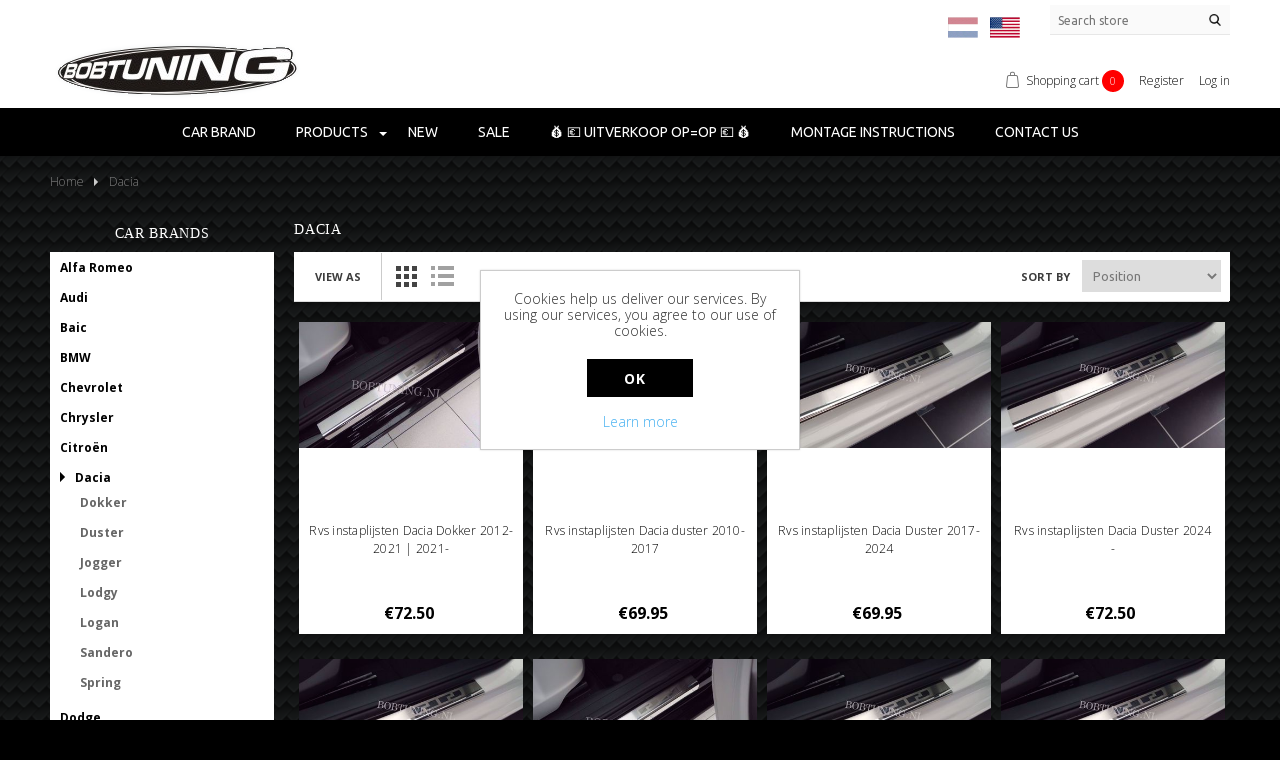

--- FILE ---
content_type: text/html; charset=utf-8
request_url: https://bobtuning.nl/en/dacia
body_size: 28495
content:
<!DOCTYPE html>
<html lang="en"  class="html-category-page">

<head>
    <title>BobTuning|Dacia</title>
    <meta http-equiv="Content-type" content="text/html;charset=UTF-8" />
    <meta name="description" content="Bescherm jouw auto met onze bumperbeschermers en instaplijsten. &#x2713;Gratis thuisbezorgd boven 250,-" />
    <meta name="keywords" content="Bumperbeschermers en instaplijsten voor elk automerk" />
    <meta name="generator" content="nopCommerce" />
    <meta name="author" content="nopAdvance">
    <meta name="viewport" content="width=device-width, initial-scale=1" />
    
    
    <!-- Global site tag (gtag.js) - Google Analytics -->
<script async src="https://www.googletagmanager.com/gtag/js?id=UA-18940604-1"></script>
<script>
  window.dataLayer = window.dataLayer || [];
  function gtag(){dataLayer.push(arguments);}
  gtag('js', new Date());

  gtag('config', 'UA-18940604-1');
</script>

    <link href="/lib/jquery-ui/jquery-ui-1.10.3/jquery-ui-themes/smoothness/jquery-ui-1.10.3.custom.min.css" rel="stylesheet" type="text/css" />
<link href="/Themes/BobTuning/Content/css/animate.css" rel="stylesheet" type="text/css" />
<link href="/Themes/BobTuning/Content/css/owl.theme.css" rel="stylesheet" type="text/css" />
<link href="/Themes/BobTuning/Content/css/owl.carousel.css" rel="stylesheet" type="text/css" />
<link href="/Themes/BobTuning/Content/css/font-awesome.min.css" rel="stylesheet" type="text/css" />
<link href="/Themes/BobTuning/Content/css/bootstrap.min.css" rel="stylesheet" type="text/css" />
<link href="/Themes/BobTuning/Content/css/styles.css" rel="stylesheet" type="text/css" />

    <script src="/lib/jquery/jquery-3.3.1.min.js"></script>
<script src="/Themes/BobTuning/Content/js/wow.js"></script>
<script src="/Themes/BobTuning/Content/js/function.js"></script>
<script src="/Themes/BobTuning/Content/js/owl.carousel.js"></script>

    
    
    
    <link rel="shortcut icon" href="https://bobtuning.nl/favicon.ico" />
    <!--Designed by nopAdvance - http://www.nopadvance.com-->
    
    <!--Powered by nopCommerce - https://www.nopCommerce.com-->
    <link href='https://fonts.googleapis.com/css?family=Open+Sans:300,700,800&display=swap' rel='stylesheet' type='text/css'>
    <link href="https://fonts.googleapis.com/css?family=Ubuntu:400,700&display=swap" rel="stylesheet">

</head>
<body>
    

<div class="ajax-loading-block-window" style="display: none">
</div>
<div id="dialog-notifications-success" title="Notification" style="display:none;">
</div>
<div id="dialog-notifications-error" title="Error" style="display:none;">
</div>
<div id="dialog-notifications-warning" title="Warning" style="display:none;">
</div>
<div id="bar-notification" class="bar-notification">
    <span class="close" title="Close">&nbsp;</span>
</div>



<!--[if lte IE 8]>
    <div style="clear:both;height:59px;text-align:center;position:relative;">
        <a href="http://www.microsoft.com/windows/internet-explorer/default.aspx" target="_blank">
            <img src="/Themes/BobTuning/Content/images/ie_warning.jpg" height="42" width="820" alt="You are using an outdated browser. For a faster, safer browsing experience, upgrade for free today." />
        </a>
    </div>
<![endif]-->
<div class="master-wrapper-page">
    
    <div class="header">
    <div class="mobile-header">
<div class="header-linksmobile">
    <ul>
        
        
        <li class="mobilemenulink"><i class="fa fa-bars" aria-hidden="true"></i></li>

        <li>
            <a href="javascript:void(0)" class="myaccount"><i class="fa fa-user" aria-hidden="true"></i></a>
            <ul class="myaccount-dropdown" style="display: none;">
            <li><a href="/en/register" class="ico-register">Register</a></li>
            <li><a href="/en/login" class="ico-login">Log in</a></li>
        </ul>
    </li>
        <li>
            <div class="header-selectors-wrapper">
                    <div class="language-selector">
 <!--<div class="language-flag"></div>-->
            <ul class="language-list">
                <li>
                    <a href="https://bobtuning.nl/en/changelanguage/2?returnurl=%2Fen%2Fdacia" title="Dutch">
                        <img title='Dutch' alt='Dutch'  src="/Themes/Bobtuning/Content/images/flags/nl.png " />
                    </a>
                </li>
                <li>
                    <a href="https://bobtuning.nl/en/changelanguage/1?returnurl=%2Fen%2Fdacia" title="English">
                        <img title='English' alt='English'  class=selected src="/Themes/Bobtuning/Content/images/flags/us.png " />
                    </a>
                </li>
            </ul>
    </div>
<script type="text/javascript">
    /*$(document).ready(function () {
        getSelectedLanguageFlag();

        var onClickShowLanguageimgList = function () {
            $(".language-list").addClass("active");
        };
        $(".language-flag").unbind("click").click(onClickShowLanguageimgList);

        $(".master-wrapper-page").unbind("click").click(function (evt) {
            if (evt.target.className == "language-flag" || evt.target.className == "images") {
                return;
            } else if ($(".language-list").is(".active")) {
                $(".language-list").removeClass("active");
            }
        });

    });
    var getSelectedLanguageFlag = function () {
        if ($("img.selected", ".language-selector")) {
            var src = $(".selected").attr("src");
            $(".language-flag").html("<img class='images' src='" + src + "'>");
        }
    };*/
</script>

            </div>
        </li>

            <li id="topcartlink">
                <a href="/en/cart" class="ico-cart">
                    <span class="cart-label">Shopping cart</span>
                    <span class="cart-qty">0</span>
                </a>
            </li>


        
    </ul>
</div>

<div class="header-links">
    <ul>
        
            <li id="topcartlink">
                <a href="/en/cart" class="ico-cart">
                    <span class="cart-label">Shopping cart</span>
                    <span class="cart-qty">0</span>
                </a>
            </li>
                            <li><a href="/en/register" class="ico-register">Register</a></li>
            <li><a href="/en/login" class="ico-login">Log in</a></li>
                
    </ul>
            
</div>
</div>
    
    <div class="header-upper">
        <div class="container">
        <div class="header-selectors-wrapper">
            
            
                <div class="language-selector">
 <!--<div class="language-flag"></div>-->
            <ul class="language-list">
                <li>
                    <a href="https://bobtuning.nl/en/changelanguage/2?returnurl=%2Fen%2Fdacia" title="Dutch">
                        <img title='Dutch' alt='Dutch'  src="/Themes/Bobtuning/Content/images/flags/nl.png " />
                    </a>
                </li>
                <li>
                    <a href="https://bobtuning.nl/en/changelanguage/1?returnurl=%2Fen%2Fdacia" title="English">
                        <img title='English' alt='English'  class=selected src="/Themes/Bobtuning/Content/images/flags/us.png " />
                    </a>
                </li>
            </ul>
    </div>
<script type="text/javascript">
    /*$(document).ready(function () {
        getSelectedLanguageFlag();

        var onClickShowLanguageimgList = function () {
            $(".language-list").addClass("active");
        };
        $(".language-flag").unbind("click").click(onClickShowLanguageimgList);

        $(".master-wrapper-page").unbind("click").click(function (evt) {
            if (evt.target.className == "language-flag" || evt.target.className == "images") {
                return;
            } else if ($(".language-list").is(".active")) {
                $(".language-list").removeClass("active");
            }
        });

    });
    var getSelectedLanguageFlag = function () {
        if ($("img.selected", ".language-selector")) {
            var src = $(".selected").attr("src");
            $(".language-flag").html("<img class='images' src='" + src + "'>");
        }
    };*/
</script>

            
        </div>
         <div class="search-box store-search-box">
            <a class="searchclick"></a>
            <form method="get" class="small-search-box-form" action="/en/search">
    <input type="text" class="search-box-text small-searchterms" autocomplete="off" name="q" placeholder="Search store" aria-label="Search store" />
    
    <input type="submit" class="button-1 search-box-button" value="Search" />
        
            
    
</form>

        </div>
    </div>
    </div>
    
    <div class="header-lower">
     <div class="container">
        <div class="header-logo">
            <a href="/en">
    <img title="" alt="Bobtuning" src="https://bobtuning.nl/images/thumbs/0000079.png">
</a>
        </div>
        <div class="header-right">
            <div class="header-links-wrapper">
                
<div class="header-linksmobile">
    <ul>
        
        
        <li class="mobilemenulink"><i class="fa fa-bars" aria-hidden="true"></i></li>

        <li>
            <a href="javascript:void(0)" class="myaccount"><i class="fa fa-user" aria-hidden="true"></i></a>
            <ul class="myaccount-dropdown" style="display: none;">
            <li><a href="/en/register" class="ico-register">Register</a></li>
            <li><a href="/en/login" class="ico-login">Log in</a></li>
        </ul>
    </li>
        <li>
            <div class="header-selectors-wrapper">
                    <div class="language-selector">
 <!--<div class="language-flag"></div>-->
            <ul class="language-list">
                <li>
                    <a href="https://bobtuning.nl/en/changelanguage/2?returnurl=%2Fen%2Fdacia" title="Dutch">
                        <img title='Dutch' alt='Dutch'  src="/Themes/Bobtuning/Content/images/flags/nl.png " />
                    </a>
                </li>
                <li>
                    <a href="https://bobtuning.nl/en/changelanguage/1?returnurl=%2Fen%2Fdacia" title="English">
                        <img title='English' alt='English'  class=selected src="/Themes/Bobtuning/Content/images/flags/us.png " />
                    </a>
                </li>
            </ul>
    </div>
<script type="text/javascript">
    /*$(document).ready(function () {
        getSelectedLanguageFlag();

        var onClickShowLanguageimgList = function () {
            $(".language-list").addClass("active");
        };
        $(".language-flag").unbind("click").click(onClickShowLanguageimgList);

        $(".master-wrapper-page").unbind("click").click(function (evt) {
            if (evt.target.className == "language-flag" || evt.target.className == "images") {
                return;
            } else if ($(".language-list").is(".active")) {
                $(".language-list").removeClass("active");
            }
        });

    });
    var getSelectedLanguageFlag = function () {
        if ($("img.selected", ".language-selector")) {
            var src = $(".selected").attr("src");
            $(".language-flag").html("<img class='images' src='" + src + "'>");
        }
    };*/
</script>

            </div>
        </li>

            <li id="topcartlink">
                <a href="/en/cart" class="ico-cart">
                    <span class="cart-label">Shopping cart</span>
                    <span class="cart-qty">0</span>
                </a>
            </li>


        
    </ul>
</div>

<div class="header-links">
    <ul>
        
            <li id="topcartlink">
                <a href="/en/cart" class="ico-cart">
                    <span class="cart-label">Shopping cart</span>
                    <span class="cart-qty">0</span>
                </a>
            </li>
                            <li><a href="/en/register" class="ico-register">Register</a></li>
            <li><a href="/en/login" class="ico-login">Log in</a></li>
                
    </ul>
            
</div>

                <div id="flyout-cart" class="flyout-cart">
    <div class="mini-shopping-cart">
        <div class="count">
You have no items in your shopping cart.        </div>
    </div>
</div>

            </div>    
        </div>
     </div>
    </div>
    <div class="mobilesearch"><form method="get" class="small-search-box-form" action="/en/search">
    <input type="text" class="search-box-text small-searchterms" autocomplete="off" name="q" placeholder="Search store" aria-label="Search store" />
    
    <input type="submit" class="button-1 search-box-button" value="Search" />
        
            
    
</form>
</div>
    
</div>

    
    <div class="header-menu">
        <ul class="top-menu">
    
        <li>
    <a href="/en/car-brand">Car Brand
    </a>
</li><li>
    <a href="/en/products">Products
    </a>
            <div class="sublist-toggle"></div>
            <ul class="sublist first-level">
<li>
    <a href="/en/rear-bumper-protector">Rear Bumper Protector
    </a>
</li><li>
    <a href="/en/front-grille-cover">Front Grille 
    </a>
</li><li>
    <a href="/en/door-sill">Door Sills
    </a>
</li><li>
    <a href="/en/auto-styling-moulding">Auto Styling Moulding
    </a>
</li><li>
    <a href="/en/car-body-mouldings">Car body mouldings
    </a>
</li><li>
    <a href="/en/siedesteps">Siedesteps
    </a>
</li><li>
    <a href="/en/stainless-steel-footrest">Stainless steel footrest
    </a>
</li><li>
    <a href="/en/pick-up">Pick-up accessoires
    </a>
</li>            </ul>
</li><li>
    <a href="/en/new">New 
    </a>
</li><li>
    <a href="/en/sale-2">Sale
    </a>
</li><li>
    <a href="/en/uitverkoop">&#x1F4B0; &#x1F4B6; UITVERKOOP OP=OP &#x1F4B6; &#x1F4B0;
    </a>
</li>            <li><a href="/en/montage-instructions">Montage instructions</a></li>
                                <li><a href="/en/contactus">Contact us</a></li>
    
        <li class="express-order">
            <a href="#"><span>Express Order Demo</span></a>
        </li>   
</ul>
    <!--<div class="menu-toggle">Menu</div>-->
    <div class="closemenu">X</div>
    <ul class="top-menu mobile">
        
        <li>
    <a href="/en/alfa-romeo">Alfa Romeo
    </a>
            <div class="sublist-toggle"></div>
            <ul class="sublist first-level">
<li>
    <a href="/en/giulietta">Giulietta
    </a>
            <div class="sublist-toggle"></div>
            <ul class="sublist ">
<li>
    <a href="/en/2013-21-2">2013-2020
    </a>
</li>            </ul>
</li><li>
    <a href="/en/giulia">Giulia
    </a>
            <div class="sublist-toggle"></div>
            <ul class="sublist ">
<li>
    <a href="/en/2020-12">2020-
    </a>
</li>            </ul>
</li><li>
    <a href="/en/stelvio">Stelvio
    </a>
            <div class="sublist-toggle"></div>
            <ul class="sublist ">
<li>
    <a href="/en/2020-13">2016-
    </a>
</li>            </ul>
</li><li>
    <a href="/en/mito">Mito
    </a>
            <div class="sublist-toggle"></div>
            <ul class="sublist ">
<li>
    <a href="/en/2008-">2008-2019
    </a>
</li>            </ul>
</li>            </ul>
</li><li>
    <a href="/en/audi">Audi
    </a>
            <div class="sublist-toggle"></div>
            <ul class="sublist first-level">
<li>
    <a href="/en/a1">A1
    </a>
</li><li>
    <a href="/en/a4">A4
    </a>
            <div class="sublist-toggle"></div>
            <ul class="sublist ">
<li>
    <a href="/en/b8-2008-2014">(B8) 2008-2014
    </a>
</li><li>
    <a href="/en/b9-2015-">(B9) 2015-2019
    </a>
</li><li>
    <a href="/en/b90-2019-">(B9) 2019-
    </a>
</li>            </ul>
</li><li>
    <a href="/en/a5">A5
    </a>
            <div class="sublist-toggle"></div>
            <ul class="sublist ">
<li>
    <a href="/en/sportback-2009-2016">Sportback 2009-2016
    </a>
</li><li>
    <a href="/en/sportback-2016-">Sportback 2016-
    </a>
</li>            </ul>
</li><li>
    <a href="/en/a6">A6
    </a>
            <div class="sublist-toggle"></div>
            <ul class="sublist ">
<li>
    <a href="/en/c7-2011-2018">(C7) 2011-2018
    </a>
</li><li>
    <a href="/en/c8-2018-">(C8) 2018-
    </a>
</li>            </ul>
</li><li>
    <a href="/en/a8">A8
    </a>
</li><li>
    <a href="/en/q2">Q2
    </a>
            <div class="sublist-toggle"></div>
            <ul class="sublist ">
<li>
    <a href="/en/2016-14">2016-2020
    </a>
</li><li>
    <a href="/en/2021--17">2021-
    </a>
</li>            </ul>
</li><li>
    <a href="/en/q3">Q3
    </a>
            <div class="sublist-toggle"></div>
            <ul class="sublist ">
<li>
    <a href="/en/2011-2018-2">2011-2018
    </a>
</li><li>
    <a href="/en/2018-5">2018-
    </a>
</li>            </ul>
</li><li>
    <a href="/en/q4">Q4
    </a>
            <div class="sublist-toggle"></div>
            <ul class="sublist ">
<li>
    <a href="/en/e-tron-2021-">E-Tron 2021-
    </a>
</li>            </ul>
</li><li>
    <a href="/en/q5">Q5
    </a>
            <div class="sublist-toggle"></div>
            <ul class="sublist ">
<li>
    <a href="/en/2008-2017">2008-2017
    </a>
</li><li>
    <a href="/en/2017-4">2017-
    </a>
</li>            </ul>
</li><li>
    <a href="/en/q6">Q6
    </a>
</li><li>
    <a href="/en/q7">Q7
    </a>
            <div class="sublist-toggle"></div>
            <ul class="sublist ">
<li>
    <a href="/en/2006-2015-2">2006-2015
    </a>
</li><li>
    <a href="/en/2015--10">2015-
    </a>
</li>            </ul>
</li><li>
    <a href="/en/q8">Q8
    </a>
            <div class="sublist-toggle"></div>
            <ul class="sublist ">
<li>
    <a href="/en/2018-21">2018-
    </a>
</li>            </ul>
</li><li>
    <a href="/en/e-tron">E-Tron
    </a>
            <div class="sublist-toggle"></div>
            <ul class="sublist ">
<li>
    <a href="/en/2018-18">2018-
    </a>
</li>            </ul>
</li>            </ul>
</li><li>
    <a href="/en/baic">Baic
    </a>
            <div class="sublist-toggle"></div>
            <ul class="sublist first-level">
<li>
    <a href="/en/beijing-3">BEIJING 3
    </a>
</li><li>
    <a href="/en/beijing-5">BEIJING 5
    </a>
</li><li>
    <a href="/en/beijing-7">BEIJING 7
    </a>
</li>            </ul>
</li><li>
    <a href="/en/bmw">BMW
    </a>
            <div class="sublist-toggle"></div>
            <ul class="sublist first-level">
<li>
    <a href="/en/1">1-series
    </a>
            <div class="sublist-toggle"></div>
            <ul class="sublist ">
<li>
    <a href="/en/e87">E87 2004-2007
    </a>
</li><li>
    <a href="/en/e87-2007-2011">E81-E87 2007-2011
    </a>
</li><li>
    <a href="/en/f20-2011-2015">F20 2011-2015
    </a>
</li>            </ul>
</li><li>
    <a href="/en/2-series">2-series
    </a>
            <div class="sublist-toggle"></div>
            <ul class="sublist ">
<li>
    <a href="/en/f45-2013-">2014-2018
    </a>
</li><li>
    <a href="/en/2018--20">2018-
    </a>
</li>            </ul>
</li><li>
    <a href="/en/3-series">3-series
    </a>
            <div class="sublist-toggle"></div>
            <ul class="sublist ">
<li>
    <a href="/en/e36">E36
    </a>
</li><li>
    <a href="/en/e46">E46
    </a>
            <div class="sublist-toggle"></div>
            <ul class="sublist ">
<li>
    <a href="/en/1998-2005">1998-2005
    </a>
</li>            </ul>
</li><li>
    <a href="/en/e90">E90
    </a>
</li><li>
    <a href="/en/e91">E91
    </a>
            <div class="sublist-toggle"></div>
            <ul class="sublist ">
<li>
    <a href="/en/2005-2012">2005-2012
    </a>
</li>            </ul>
</li><li>
    <a href="/en/f30">F30
    </a>
            <div class="sublist-toggle"></div>
            <ul class="sublist ">
<li>
    <a href="/en/2011-">2012-2015
    </a>
</li><li>
    <a href="/en/052015-">2015-
    </a>
</li>            </ul>
</li><li>
    <a href="/en/f31">F31
    </a>
            <div class="sublist-toggle"></div>
            <ul class="sublist ">
<li>
    <a href="/en/2011-2">2012-2015
    </a>
</li><li>
    <a href="/en/2015-15-2">2015-
    </a>
</li>            </ul>
</li><li>
    <a href="/en/f34">F34
    </a>
            <div class="sublist-toggle"></div>
            <ul class="sublist ">
<li>
    <a href="/en/gran-turismo-2013-2016">Gran turismo 2013-2016
    </a>
</li><li>
    <a href="/en/gran-turismo-m-pakket-2013-2016">Gran turismo M-pakket 2013-2016
    </a>
</li><li>
    <a href="/en/gran-turismo-2017-">Gran turismo 2017-
    </a>
</li>            </ul>
</li><li>
    <a href="/en/g20">G20
    </a>
</li>            </ul>
</li><li>
    <a href="/en/4-series">4-series
    </a>
            <div class="sublist-toggle"></div>
            <ul class="sublist ">
<li>
    <a href="/en/f36">F36
    </a>
            <div class="sublist-toggle"></div>
            <ul class="sublist ">
<li>
    <a href="/en/2014-">2014-
    </a>
</li>            </ul>
</li>            </ul>
</li><li>
    <a href="/en/5-series">5-series
    </a>
            <div class="sublist-toggle"></div>
            <ul class="sublist ">
<li>
    <a href="/en/e61">E61
    </a>
            <div class="sublist-toggle"></div>
            <ul class="sublist ">
<li>
    <a href="/en/2007-2010">2007-2010
    </a>
</li>            </ul>
</li><li>
    <a href="/en/f10-f11">F10 / F11
    </a>
            <div class="sublist-toggle"></div>
            <ul class="sublist ">
<li>
    <a href="/en/2010-2017-3">2010-2017
    </a>
</li>            </ul>
</li><li>
    <a href="/en/g31">G30 / G31
    </a>
            <div class="sublist-toggle"></div>
            <ul class="sublist ">
<li>
    <a href="/en/2017-2">2017-2020
    </a>
</li>            </ul>
</li>            </ul>
</li><li>
    <a href="/en/6-series">6-series
    </a>
            <div class="sublist-toggle"></div>
            <ul class="sublist ">
<li>
    <a href="/en/f13">F13
    </a>
            <div class="sublist-toggle"></div>
            <ul class="sublist ">
<li>
    <a href="/en/2011--3">2011-
    </a>
</li>            </ul>
</li>            </ul>
</li><li>
    <a href="/en/7-series">7-series
    </a>
            <div class="sublist-toggle"></div>
            <ul class="sublist ">
<li>
    <a href="/en/f01">F01
    </a>
            <div class="sublist-toggle"></div>
            <ul class="sublist ">
<li>
    <a href="/en/2008-2015">2008-2015
    </a>
</li>            </ul>
</li><li>
    <a href="/en/g11">G11
    </a>
            <div class="sublist-toggle"></div>
            <ul class="sublist ">
<li>
    <a href="/en/062015-">06.2015-
    </a>
</li>            </ul>
</li>            </ul>
</li><li>
    <a href="/en/x1">X1
    </a>
            <div class="sublist-toggle"></div>
            <ul class="sublist ">
<li>
    <a href="/en/e84">E84
    </a>
            <div class="sublist-toggle"></div>
            <ul class="sublist ">
<li>
    <a href="/en/2009-2012">2009-2012
    </a>
</li><li>
    <a href="/en/2012-2015">2012-2015
    </a>
</li>            </ul>
</li><li>
    <a href="/en/f48">F48
    </a>
            <div class="sublist-toggle"></div>
            <ul class="sublist ">
<li>
    <a href="/en/072015-">07.2015-2021
    </a>
</li>            </ul>
</li>            </ul>
</li><li>
    <a href="/en/x2">X2
    </a>
</li><li>
    <a href="/en/x3">X3
    </a>
            <div class="sublist-toggle"></div>
            <ul class="sublist ">
<li>
    <a href="/en/e83">E83
    </a>
            <div class="sublist-toggle"></div>
            <ul class="sublist ">
<li>
    <a href="/en/2006-2010-2">2006-2010
    </a>
</li>            </ul>
</li><li>
    <a href="/en/f25">F25
    </a>
            <div class="sublist-toggle"></div>
            <ul class="sublist ">
<li>
    <a href="/en/2010-2014">2010-2014
    </a>
</li><li>
    <a href="/en/2014-2017-2">2014-2017
    </a>
</li><li>
    <a href="/en/m-pakket-2010-2016">M-pakket 2014-2016
    </a>
</li>            </ul>
</li><li>
    <a href="/en/g01">G01
    </a>
            <div class="sublist-toggle"></div>
            <ul class="sublist ">
<li>
    <a href="/en/2017-3">2017-2020
    </a>
</li><li>
    <a href="/en/m-pakket-2017-">M-pakket 2017-2020
    </a>
</li>            </ul>
</li>            </ul>
</li><li>
    <a href="/en/x4">X4
    </a>
            <div class="sublist-toggle"></div>
            <ul class="sublist ">
<li>
    <a href="/en/f26-2014-2018">F26 2014-2018
    </a>
</li><li>
    <a href="/en/g02-2018-">G02 2018-
    </a>
</li>            </ul>
</li><li>
    <a href="/en/x5">X5
    </a>
            <div class="sublist-toggle"></div>
            <ul class="sublist ">
<li>
    <a href="/en/e53">E53
    </a>
            <div class="sublist-toggle"></div>
            <ul class="sublist ">
<li>
    <a href="/en/2003-2006">2003-2006
    </a>
</li>            </ul>
</li><li>
    <a href="/en/e70">E70
    </a>
            <div class="sublist-toggle"></div>
            <ul class="sublist ">
<li>
    <a href="/en/2006-2010-3">2006-2010
    </a>
</li><li>
    <a href="/en/2010-2013">2010-2013
    </a>
</li>            </ul>
</li><li>
    <a href="/en/f15">F15
    </a>
            <div class="sublist-toggle"></div>
            <ul class="sublist ">
<li>
    <a href="/en/2013-4">2013-2018
    </a>
</li><li>
    <a href="/en/m-pakket-2013-">M-pakket 2013-2018
    </a>
</li>            </ul>
</li><li>
    <a href="/en/g05">G05
    </a>
            <div class="sublist-toggle"></div>
            <ul class="sublist ">
<li>
    <a href="/en/2018-17">2018-
    </a>
</li><li>
    <a href="/en/m-pakket-2018-">M-pakket 2018-
    </a>
</li>            </ul>
</li>            </ul>
</li><li>
    <a href="/en/x6">X6
    </a>
            <div class="sublist-toggle"></div>
            <ul class="sublist ">
<li>
    <a href="/en/e71">E71
    </a>
            <div class="sublist-toggle"></div>
            <ul class="sublist ">
<li>
    <a href="/en/2010-2013-2">2008-2013
    </a>
</li>            </ul>
</li><li>
    <a href="/en/f16">F16
    </a>
            <div class="sublist-toggle"></div>
            <ul class="sublist ">
<li>
    <a href="/en/2014-2">2014-2019
    </a>
</li>            </ul>
</li>            </ul>
</li><li>
    <a href="/en/x7">X7
    </a>
            <div class="sublist-toggle"></div>
            <ul class="sublist ">
<li>
    <a href="/en/g07-2018-">G07 2018-
    </a>
</li>            </ul>
</li>            </ul>
</li><li>
    <a href="/en/chevrolet">Chevrolet
    </a>
            <div class="sublist-toggle"></div>
            <ul class="sublist first-level">
<li>
    <a href="/en/aveo">Aveo
    </a>
            <div class="sublist-toggle"></div>
            <ul class="sublist ">
<li>
    <a href="/en/2002-2011">2002-2011
    </a>
</li><li>
    <a href="/en/2011-2015">2011-2015
    </a>
</li>            </ul>
</li><li>
    <a href="/en/captiva">Captiva
    </a>
            <div class="sublist-toggle"></div>
            <ul class="sublist ">
<li>
    <a href="/en/2011-2015-2">2011-2015
    </a>
</li>            </ul>
</li><li>
    <a href="/en/cruze">Cruze
    </a>
            <div class="sublist-toggle"></div>
            <ul class="sublist ">
<li>
    <a href="/en/2008-2015-2">2008-2015
    </a>
</li><li>
    <a href="/en/2011-2015-4">2011-2015
    </a>
</li>            </ul>
</li><li>
    <a href="/en/lacetti">Lacetti
    </a>
            <div class="sublist-toggle"></div>
            <ul class="sublist ">
<li>
    <a href="/en/2002-2014">2002-2014
    </a>
</li>            </ul>
</li><li>
    <a href="/en/malibu">Malibu
    </a>
            <div class="sublist-toggle"></div>
            <ul class="sublist ">
<li>
    <a href="/en/2012-2015-2">2012-2015
    </a>
</li>            </ul>
</li><li>
    <a href="/en/orlando">Orlando
    </a>
            <div class="sublist-toggle"></div>
            <ul class="sublist ">
<li>
    <a href="/en/2011-2015-3">2011-2015
    </a>
</li>            </ul>
</li><li>
    <a href="/en/spark">Spark
    </a>
            <div class="sublist-toggle"></div>
            <ul class="sublist ">
<li>
    <a href="/en/2010-2015">2010-2015
    </a>
</li>            </ul>
</li><li>
    <a href="/en/trax">Trax
    </a>
            <div class="sublist-toggle"></div>
            <ul class="sublist ">
<li>
    <a href="/en/2013-2015-2">2013-2015
    </a>
</li>            </ul>
</li>            </ul>
</li><li>
    <a href="/en/chrysler">Chrysler
    </a>
            <div class="sublist-toggle"></div>
            <ul class="sublist first-level">
<li>
    <a href="/en/300c">300c
    </a>
            <div class="sublist-toggle"></div>
            <ul class="sublist ">
<li>
    <a href="/en/2004-2010-3">2004-2010
    </a>
</li>            </ul>
</li>            </ul>
</li><li>
    <a href="/en/citro%C3%ABn">Citro&#xEB;n
    </a>
            <div class="sublist-toggle"></div>
            <ul class="sublist first-level">
<li>
    <a href="/en/berlingo">Berlingo
    </a>
            <div class="sublist-toggle"></div>
            <ul class="sublist ">
<li>
    <a href="/en/2008-2018">2008-2018
    </a>
</li><li>
    <a href="/en/2018-">2018-
    </a>
</li>            </ul>
</li><li>
    <a href="/en/c-crossser">C-crosser
    </a>
            <div class="sublist-toggle"></div>
            <ul class="sublist ">
<li>
    <a href="/en/2007-2012-2">2007-2012
    </a>
</li>            </ul>
</li><li>
    <a href="/en/c1-2">C1
    </a>
            <div class="sublist-toggle"></div>
            <ul class="sublist ">
<li>
    <a href="/en/2005-2013-4">2005-2013
    </a>
</li><li>
    <a href="/en/2014-6">2014-2021
    </a>
</li>            </ul>
</li><li>
    <a href="/en/c3">C3
    </a>
            <div class="sublist-toggle"></div>
            <ul class="sublist ">
<li>
    <a href="/en/aircross">Aircross
    </a>
            <div class="sublist-toggle"></div>
            <ul class="sublist ">
<li>
    <a href="/en/2017--20">2017-
    </a>
</li>            </ul>
</li><li>
    <a href="/en/2010-2016-2">2010-2016
    </a>
</li><li>
    <a href="/en/2016-18">2016-2024
    </a>
</li><li>
    <a href="/en/picasso">Picasso
    </a>
            <div class="sublist-toggle"></div>
            <ul class="sublist ">
<li>
    <a href="/en/2009-2017-2">2009-2017
    </a>
</li>            </ul>
</li>            </ul>
</li><li>
    <a href="/en/spacetourer">C4
    </a>
            <div class="sublist-toggle"></div>
            <ul class="sublist ">
<li>
    <a href="/en/cactus-2014-">Cactus
    </a>
            <div class="sublist-toggle"></div>
            <ul class="sublist ">
<li>
    <a href="/en/2014-7">2014-2020
    </a>
</li>            </ul>
</li><li>
    <a href="/en/2004-2010-7">C4
    </a>
            <div class="sublist-toggle"></div>
            <ul class="sublist ">
<li>
    <a href="/en/2011-2018-3">2011-2018
    </a>
</li><li>
    <a href="/en/2021">2021&#x2B;
    </a>
</li>            </ul>
</li><li>
    <a href="/en/picasso-2">Picasso
    </a>
            <div class="sublist-toggle"></div>
            <ul class="sublist ">
<li>
    <a href="/en/2013-2018-3">2013-2018
    </a>
</li>            </ul>
</li><li>
    <a href="/en/spacetourer-3">Spacetourer
    </a>
            <div class="sublist-toggle"></div>
            <ul class="sublist ">
<li>
    <a href="/en/2018-6">2018-2022
    </a>
</li>            </ul>
</li>            </ul>
</li><li>
    <a href="/en/c5">C5
    </a>
            <div class="sublist-toggle"></div>
            <ul class="sublist ">
<li>
    <a href="/en/2008-2017-4">2008-2017
    </a>
</li><li>
    <a href="/en/c5-aircross-2019-">Aircross 2019-
    </a>
</li>            </ul>
</li><li>
    <a href="/en/c-elysee">C-elysee
    </a>
            <div class="sublist-toggle"></div>
            <ul class="sublist ">
<li>
    <a href="/en/2013-14">2013-2021
    </a>
</li>            </ul>
</li><li>
    <a href="/en/ds5">Ds5
    </a>
            <div class="sublist-toggle"></div>
            <ul class="sublist ">
<li>
    <a href="/en/2011-2015-5">2011-2015
    </a>
</li>            </ul>
</li><li>
    <a href="/en/jumper">Jumper
    </a>
            <div class="sublist-toggle"></div>
            <ul class="sublist ">
<li>
    <a href="/en/2007-2">2007-2014
    </a>
</li><li>
    <a href="/en/2014-18">2014-2019
    </a>
</li><li>
    <a href="/en/2020-19">2020-
    </a>
</li>            </ul>
</li><li>
    <a href="/en/jumpy">Jumpy
    </a>
            <div class="sublist-toggle"></div>
            <ul class="sublist ">
<li>
    <a href="/en/2007-2016">2007-2016
    </a>
</li><li>
    <a href="/en/2016-2">2016-
    </a>
</li>            </ul>
</li><li>
    <a href="/en/spacetourer-2">Spacetourer
    </a>
</li><li>
    <a href="/en/nemo">Nemo
    </a>
            <div class="sublist-toggle"></div>
            <ul class="sublist ">
<li>
    <a href="/en/2008-2016">2008-2016
    </a>
</li>            </ul>
</li>            </ul>
</li><li>
    <a href="/en/dacia">Dacia
    </a>
            <div class="sublist-toggle"></div>
            <ul class="sublist first-level">
<li>
    <a href="/en/dokker">Dokker
    </a>
            <div class="sublist-toggle"></div>
            <ul class="sublist ">
<li>
    <a href="/en/2012-11">2012-2021
    </a>
</li><li>
    <a href="/en/2021-13">2021-
    </a>
</li>            </ul>
</li><li>
    <a href="/en/duster">Duster
    </a>
            <div class="sublist-toggle"></div>
            <ul class="sublist ">
<li>
    <a href="/en/2010-2017">2010-2017
    </a>
</li><li>
    <a href="/en/2017-19">2017-2023
    </a>
</li><li>
    <a href="/en/2024-2">2024-
    </a>
</li>            </ul>
</li><li>
    <a href="/en/jogger">Jogger
    </a>
            <div class="sublist-toggle"></div>
            <ul class="sublist ">
<li>
    <a href="/en/2021-11">2021-
    </a>
</li>            </ul>
</li><li>
    <a href="/en/lodgy">Lodgy
    </a>
            <div class="sublist-toggle"></div>
            <ul class="sublist ">
<li>
    <a href="/en/2012-12">2012-2021
    </a>
</li>            </ul>
</li><li>
    <a href="/en/logan-3">Logan
    </a>
            <div class="sublist-toggle"></div>
            <ul class="sublist ">
<li>
    <a href="/en/2021-3">2021-
    </a>
</li>            </ul>
</li><li>
    <a href="/en/sandero">Sandero
    </a>
            <div class="sublist-toggle"></div>
            <ul class="sublist ">
<li>
    <a href="/en/2013-13">2013-2020
    </a>
</li><li>
    <a href="/en/2021-2">2021-
    </a>
</li>            </ul>
</li><li>
    <a href="/en/spring">Spring
    </a>
</li>            </ul>
</li><li>
    <a href="/en/dodge">Dodge
    </a>
            <div class="sublist-toggle"></div>
            <ul class="sublist first-level">
<li>
    <a href="/en/avenger">Avenger
    </a>
            <div class="sublist-toggle"></div>
            <ul class="sublist ">
<li>
    <a href="/en/2007-2014-2">2007-2014
    </a>
</li>            </ul>
</li><li>
    <a href="/en/caliber">Caliber
    </a>
            <div class="sublist-toggle"></div>
            <ul class="sublist ">
<li>
    <a href="/en/2006-2011-2">2006-2011
    </a>
</li>            </ul>
</li><li>
    <a href="/en/journey">Journey
    </a>
            <div class="sublist-toggle"></div>
            <ul class="sublist ">
<li>
    <a href="/en/2008-2010-2">2008-2010
    </a>
</li>            </ul>
</li><li>
    <a href="/en/nitro">Nitro
    </a>
            <div class="sublist-toggle"></div>
            <ul class="sublist ">
<li>
    <a href="/en/2007-2011-2">2007-2011
    </a>
</li>            </ul>
</li><li>
    <a href="/en/ram">Ram 1500
    </a>
            <div class="sublist-toggle"></div>
            <ul class="sublist ">
<li>
    <a href="/en/ram-1500">2009-2018
    </a>
</li><li>
    <a href="/en/2019-3">2019&#x2B;
    </a>
</li>            </ul>
</li>            </ul>
</li><li>
    <a href="/en/fiat">Fiat
    </a>
            <div class="sublist-toggle"></div>
            <ul class="sublist first-level">
<li>
    <a href="/en/500">500
    </a>
            <div class="sublist-toggle"></div>
            <ul class="sublist ">
<li>
    <a href="/en/2007-4">2007-2015
    </a>
</li><li>
    <a href="/en/2015-18-2">2015-
    </a>
</li><li>
    <a href="/en/2020-9">2020-
    </a>
</li>            </ul>
</li><li>
    <a href="/en/bravo">Bravo
    </a>
            <div class="sublist-toggle"></div>
            <ul class="sublist ">
<li>
    <a href="/en/2007-2014-3">2007-2014
    </a>
</li>            </ul>
</li><li>
    <a href="/en/doblo">Doblo
    </a>
            <div class="sublist-toggle"></div>
            <ul class="sublist ">
<li>
    <a href="/en/2010-">2010-2022
    </a>
</li>            </ul>
</li><li>
    <a href="/en/ducato">Ducato
    </a>
            <div class="sublist-toggle"></div>
            <ul class="sublist ">
<li>
    <a href="/en/2007-">2007-2014
    </a>
</li><li>
    <a href="/en/2014-17">2014-2019
    </a>
</li><li>
    <a href="/en/2020-20">2020-
    </a>
</li>            </ul>
</li><li>
    <a href="/en/florino-qubo">Fiorino
    </a>
            <div class="sublist-toggle"></div>
            <ul class="sublist ">
<li>
    <a href="/en/2008--3">2008-
    </a>
</li>            </ul>
</li><li>
    <a href="/en/freemont">Freemont
    </a>
            <div class="sublist-toggle"></div>
            <ul class="sublist ">
<li>
    <a href="/en/2011-2016">2011-2016
    </a>
</li>            </ul>
</li><li>
    <a href="/en/panda">Panda
    </a>
            <div class="sublist-toggle"></div>
            <ul class="sublist ">
<li>
    <a href="/en/2003-2012-2">2003-2012
    </a>
</li><li>
    <a href="/en/2012--14">2012-
    </a>
</li>            </ul>
</li><li>
    <a href="/en/qubo">Qubo
    </a>
            <div class="sublist-toggle"></div>
            <ul class="sublist ">
<li>
    <a href="/en/2008--4">2008-
    </a>
</li>            </ul>
</li><li>
    <a href="/en/scudo">Scudo
    </a>
            <div class="sublist-toggle"></div>
            <ul class="sublist ">
<li>
    <a href="/en/2007-2016-2">2007-2016
    </a>
</li>            </ul>
</li><li>
    <a href="/en/sedici">Sedici
    </a>
            <div class="sublist-toggle"></div>
            <ul class="sublist ">
<li>
    <a href="/en/2007-2010-3">2007-2010
    </a>
</li><li>
    <a href="/en/2010-2014-3">2010-2014
    </a>
</li>            </ul>
</li><li>
    <a href="/en/talento">Talento
    </a>
            <div class="sublist-toggle"></div>
            <ul class="sublist ">
<li>
    <a href="/en/2015--2">2015-
    </a>
</li>            </ul>
</li><li>
    <a href="/en/tipo">Tipo
    </a>
            <div class="sublist-toggle"></div>
            <ul class="sublist ">
<li>
    <a href="/en/2015--12">2015-
    </a>
</li>            </ul>
</li>            </ul>
</li><li>
    <a href="/en/ford">Ford
    </a>
            <div class="sublist-toggle"></div>
            <ul class="sublist first-level">
<li>
    <a href="/en/b-max">B-Max
    </a>
            <div class="sublist-toggle"></div>
            <ul class="sublist ">
<li>
    <a href="/en/2012-2">2012-2017
    </a>
</li>            </ul>
</li><li>
    <a href="/en/c-max">C-Max
    </a>
            <div class="sublist-toggle"></div>
            <ul class="sublist ">
<li>
    <a href="/en/2003-2010-2">2003-2010
    </a>
</li><li>
    <a href="/en/2010-12">2010-2019
    </a>
</li>            </ul>
</li><li>
    <a href="/en/ecosport">Ecosport
    </a>
            <div class="sublist-toggle"></div>
            <ul class="sublist ">
<li>
    <a href="/en/2016--21">2016-
    </a>
</li>            </ul>
</li><li>
    <a href="/en/edge">Edge
    </a>
            <div class="sublist-toggle"></div>
            <ul class="sublist ">
<li>
    <a href="/en/2016-2018-2">2016-2018
    </a>
</li><li>
    <a href="/en/edge-usa-2016-2018">Edge Usa 2016-2018
    </a>
</li>            </ul>
</li><li>
    <a href="/en/explorer">Explorer
    </a>
</li><li>
    <a href="/en/fiesta">Fiesta
    </a>
            <div class="sublist-toggle"></div>
            <ul class="sublist ">
<li>
    <a href="/en/2008-2017-5">2008-2017
    </a>
</li><li>
    <a href="/en/2017--22">2017-
    </a>
</li>            </ul>
</li><li>
    <a href="/en/focus">Focus
    </a>
            <div class="sublist-toggle"></div>
            <ul class="sublist ">
<li>
    <a href="/en/2011-2018-4">2011-2018
    </a>
</li><li>
    <a href="/en/2018--7">2018-
    </a>
</li>            </ul>
</li><li>
    <a href="/en/galaxy">Galaxy
    </a>
            <div class="sublist-toggle"></div>
            <ul class="sublist ">
<li>
    <a href="/en/2002-2006">2002-2006
    </a>
</li><li>
    <a href="/en/2006-2016-2">2006-2016
    </a>
</li><li>
    <a href="/en/2016-22">2016-2023
    </a>
</li>            </ul>
</li><li>
    <a href="/en/grand-c-max">Grand C-Max
    </a>
            <div class="sublist-toggle"></div>
            <ul class="sublist ">
<li>
    <a href="/en/2010-13">2010-2019
    </a>
</li>            </ul>
</li><li>
    <a href="/en/ka">Ka
    </a>
            <div class="sublist-toggle"></div>
            <ul class="sublist ">
<li>
    <a href="/en/2009-2013-5">2009-2013
    </a>
</li><li>
    <a href="/en/2017-23">2017-2020
    </a>
</li>            </ul>
</li><li>
    <a href="/en/kuga">Kuga
    </a>
            <div class="sublist-toggle"></div>
            <ul class="sublist ">
<li>
    <a href="/en/2008-2012-2">2008-2012
    </a>
</li><li>
    <a href="/en/2013-16">2013-2016
    </a>
</li><li>
    <a href="/en/2016-2-2">2016-2019
    </a>
</li><li>
    <a href="/en/2019-14">2019-
    </a>
</li>            </ul>
</li><li>
    <a href="/en/mustang">Mustang
    </a>
            <div class="sublist-toggle"></div>
            <ul class="sublist ">
<li>
    <a href="/en/2015-2017">2015-2017
    </a>
</li><li>
    <a href="/en/2017-42">2017-
    </a>
</li><li>
    <a href="/en/mustang-mach-e-2021-">Mach-E
    </a>
            <div class="sublist-toggle"></div>
            <ul class="sublist ">
<li>
    <a href="/en/2021-9">2021-
    </a>
</li>            </ul>
</li>            </ul>
</li><li>
    <a href="/en/mondeo">Mondeo
    </a>
            <div class="sublist-toggle"></div>
            <ul class="sublist ">
<li>
    <a href="/en/2007-2014-4">2007-2014
    </a>
</li><li>
    <a href="/en/2014-10">2014-2022
    </a>
</li>            </ul>
</li><li>
    <a href="/en/puma">Puma
    </a>
</li><li>
    <a href="/en/ranger">Ranger
    </a>
            <div class="sublist-toggle"></div>
            <ul class="sublist ">
<li>
    <a href="/en/2006-2012-4">2006-2012
    </a>
</li><li>
    <a href="/en/2012-15">2012-2018
    </a>
</li><li>
    <a href="/en/2019-2022-2">2019-2022
    </a>
</li>            </ul>
</li><li>
    <a href="/en/s-max">S-Max
    </a>
            <div class="sublist-toggle"></div>
            <ul class="sublist ">
<li>
    <a href="/en/2006-2015-3">2006-2015
    </a>
</li><li>
    <a href="/en/2015-13">2016-2023
    </a>
</li>            </ul>
</li><li>
    <a href="/en/transit-connect">Transit Connect
    </a>
            <div class="sublist-toggle"></div>
            <ul class="sublist ">
<li>
    <a href="/en/2013-">2013-
    </a>
</li>            </ul>
</li><li>
    <a href="/en/transit-custom">Transit Custom-Tourneo Custom
    </a>
            <div class="sublist-toggle"></div>
            <ul class="sublist ">
<li>
    <a href="/en/2013-2">2013-2022
    </a>
</li><li>
    <a href="/en/2023-2">2023-
    </a>
</li>            </ul>
</li><li>
    <a href="/en/transit-courier">Transit Courier
    </a>
</li><li>
    <a href="/en/transit">Transit
    </a>
            <div class="sublist-toggle"></div>
            <ul class="sublist ">
<li>
    <a href="/en/2013-3">2013-
    </a>
</li>            </ul>
</li><li>
    <a href="/en/transit-custom-2025-">Transit Custom 2025-
    </a>
</li><li>
    <a href="/en/tourneo-courier">Tourneo Courier
    </a>
            <div class="sublist-toggle"></div>
            <ul class="sublist ">
<li>
    <a href="/en/2014-20">2014-
    </a>
</li>            </ul>
</li><li>
    <a href="/en/tourneo-connect">Tourneo Connect
    </a>
            <div class="sublist-toggle"></div>
            <ul class="sublist ">
<li>
    <a href="/en/2023-">2023-
    </a>
</li>            </ul>
</li>            </ul>
</li><li>
    <a href="/en/honda">Honda
    </a>
            <div class="sublist-toggle"></div>
            <ul class="sublist first-level">
<li>
    <a href="/en/civic">Civic
    </a>
            <div class="sublist-toggle"></div>
            <ul class="sublist ">
<li>
    <a href="/en/2012-2016-3">2012-2016
    </a>
</li><li>
    <a href="/en/2017-37">2017-2021
    </a>
</li><li>
    <a href="/en/2001-2005-2">2022-
    </a>
</li>            </ul>
</li><li>
    <a href="/en/cr-v">CR-V
    </a>
            <div class="sublist-toggle"></div>
            <ul class="sublist ">
<li>
    <a href="/en/2007-2012-7">2007-2012
    </a>
</li><li>
    <a href="/en/2012-2018">2012-2018
    </a>
</li><li>
    <a href="/en/2018--11">2018-
    </a>
</li>            </ul>
</li><li>
    <a href="/en/cr-z">CR-Z
    </a>
</li><li>
    <a href="/en/hr-v">HR-V
    </a>
            <div class="sublist-toggle"></div>
            <ul class="sublist ">
<li>
    <a href="/en/2015-24">2015-2021
    </a>
</li><li>
    <a href="/en/2019-hr-v-sport">2019- (HR-V SPORT)
    </a>
</li><li>
    <a href="/en/2021-15">2021-
    </a>
</li>            </ul>
</li><li>
    <a href="/en/insight">Insight
    </a>
</li><li>
    <a href="/en/jazz">Jazz
    </a>
            <div class="sublist-toggle"></div>
            <ul class="sublist ">
<li>
    <a href="/en/2008-2015-5">2008-2015
    </a>
</li><li>
    <a href="/en/2015-25">2015-2020
    </a>
</li><li>
    <a href="/en/2020-4">2020-
    </a>
</li>            </ul>
</li>            </ul>
</li><li>
    <a href="/en/hyundai">Hyundai
    </a>
            <div class="sublist-toggle"></div>
            <ul class="sublist first-level">
<li>
    <a href="/en/bayon">Bayon
    </a>
            <div class="sublist-toggle"></div>
            <ul class="sublist ">
<li>
    <a href="/en/2021-4">2021-
    </a>
</li>            </ul>
</li><li>
    <a href="/en/elantra">Elantra
    </a>
            <div class="sublist-toggle"></div>
            <ul class="sublist ">
<li>
    <a href="/en/2012-2016-2">2012-2016
    </a>
</li><li>
    <a href="/en/2021-5">2021-
    </a>
</li>            </ul>
</li><li>
    <a href="/en/i10">i10
    </a>
            <div class="sublist-toggle"></div>
            <ul class="sublist ">
<li>
    <a href="/en/2008-2013-4">2008-2013
    </a>
</li><li>
    <a href="/en/2014-11">2014-2019
    </a>
</li><li>
    <a href="/en/2020-8">2020-
    </a>
</li>            </ul>
</li><li>
    <a href="/en/i20">i20
    </a>
            <div class="sublist-toggle"></div>
            <ul class="sublist ">
<li>
    <a href="/en/2009-2014">2009-2014
    </a>
</li><li>
    <a href="/en/2015-14">2015-2020
    </a>
</li><li>
    <a href="/en/2020-14">2020-
    </a>
</li>            </ul>
</li><li>
    <a href="/en/i30">i30
    </a>
            <div class="sublist-toggle"></div>
            <ul class="sublist ">
<li>
    <a href="/en/2007-2011-3">2007-2011
    </a>
</li><li>
    <a href="/en/2012-2017">2012-2017
    </a>
</li><li>
    <a href="/en/2017--24">2017-
    </a>
</li>            </ul>
</li><li>
    <a href="/en/i40">i40
    </a>
            <div class="sublist-toggle"></div>
            <ul class="sublist ">
<li>
    <a href="/en/2012-16">2012-2019
    </a>
</li>            </ul>
</li><li>
    <a href="/en/ix20">ix20
    </a>
            <div class="sublist-toggle"></div>
            <ul class="sublist ">
<li>
    <a href="/en/2010-14">2010-2020
    </a>
</li><li>
    <a href="/en/2015-3-2">2015-2020
    </a>
</li>            </ul>
</li><li>
    <a href="/en/ix35">ix35
    </a>
            <div class="sublist-toggle"></div>
            <ul class="sublist ">
<li>
    <a href="/en/2010-2015-3">2010-2015
    </a>
</li>            </ul>
</li><li>
    <a href="/en/kona">Kona
    </a>
            <div class="sublist-toggle"></div>
            <ul class="sublist ">
<li>
    <a href="/en/2017--25">2017-
    </a>
</li>            </ul>
</li><li>
    <a href="/en/santa-fe">Santa Fe
    </a>
            <div class="sublist-toggle"></div>
            <ul class="sublist ">
<li>
    <a href="/en/2016-23">2016-2018
    </a>
</li><li>
    <a href="/en/2018--5">2018-
    </a>
</li>            </ul>
</li><li>
    <a href="/en/solaris">Solaris
    </a>
            <div class="sublist-toggle"></div>
            <ul class="sublist ">
<li>
    <a href="/en/2011-2016-2">2011-2016
    </a>
</li><li>
    <a href="/en/2017--26">2017-
    </a>
</li>            </ul>
</li><li>
    <a href="/en/tucson">Tucson
    </a>
            <div class="sublist-toggle"></div>
            <ul class="sublist ">
<li>
    <a href="/en/2004-2015-2">2004-2015
    </a>
</li><li>
    <a href="/en/2015-15">2015-2018
    </a>
</li><li>
    <a href="/en/2018-15">2018-2020
    </a>
</li><li>
    <a href="/en/2020-6">2020-
    </a>
</li>            </ul>
</li>            </ul>
</li><li>
    <a href="/en/isuzu-d-max">Isuzu D-Max
    </a>
            <div class="sublist-toggle"></div>
            <ul class="sublist first-level">
<li>
    <a href="/en/d-max-2012-2016">D-Max 2012-2016
    </a>
</li><li>
    <a href="/en/d-max-2017-2020">D-Max 2017-2020
    </a>
</li><li>
    <a href="/en/d-max-2021-">D-Max 2021-
    </a>
</li>            </ul>
</li><li>
    <a href="/en/jaguar">Jaguar
    </a>
            <div class="sublist-toggle"></div>
            <ul class="sublist first-level">
<li>
    <a href="/en/f-pace">F-pace
    </a>
            <div class="sublist-toggle"></div>
            <ul class="sublist ">
<li>
    <a href="/en/2016-13">2016-
    </a>
</li>            </ul>
</li>            </ul>
</li><li>
    <a href="/en/jeep">Jeep
    </a>
            <div class="sublist-toggle"></div>
            <ul class="sublist first-level">
<li>
    <a href="/en/cherokee">Cherokee
    </a>
            <div class="sublist-toggle"></div>
            <ul class="sublist ">
<li>
    <a href="/en/2014-9">2014-2020
    </a>
</li>            </ul>
</li><li>
    <a href="/en/compass">Compass
    </a>
            <div class="sublist-toggle"></div>
            <ul class="sublist ">
<li>
    <a href="/en/2007-2016-5">2007-2016
    </a>
</li><li>
    <a href="/en/2016-19">2016-
    </a>
</li>            </ul>
</li><li>
    <a href="/en/grand-cherokee">Grand Cherokee
    </a>
            <div class="sublist-toggle"></div>
            <ul class="sublist ">
<li>
    <a href="/en/2004-2010-2">2004-2010
    </a>
</li><li>
    <a href="/en/2010-10">2010-2021
    </a>
</li>            </ul>
</li><li>
    <a href="/en/patriot">Patriot
    </a>
            <div class="sublist-toggle"></div>
            <ul class="sublist ">
<li>
    <a href="/en/2007-2016-4">2007-2016
    </a>
</li>            </ul>
</li><li>
    <a href="/en/renegade">Renegade
    </a>
            <div class="sublist-toggle"></div>
            <ul class="sublist ">
<li>
    <a href="/en/2014--8">2014-
    </a>
</li>            </ul>
</li>            </ul>
</li><li>
    <a href="/en/kia">Kia
    </a>
            <div class="sublist-toggle"></div>
            <ul class="sublist first-level">
<li>
    <a href="/en/carens">Carens
    </a>
            <div class="sublist-toggle"></div>
            <ul class="sublist ">
<li>
    <a href="/en/2013--23">2013-
    </a>
</li>            </ul>
</li><li>
    <a href="/en/ceed">Ceed
    </a>
            <div class="sublist-toggle"></div>
            <ul class="sublist ">
<li>
    <a href="/en/2013-2018-4">2013-2018
    </a>
</li><li>
    <a href="/en/2018--10">2018-
    </a>
</li>            </ul>
</li><li>
    <a href="/en/optima">Optima
    </a>
</li><li>
    <a href="/en/picanto">Picanto
    </a>
            <div class="sublist-toggle"></div>
            <ul class="sublist ">
<li>
    <a href="/en/2011-2017">2011-2017
    </a>
</li><li>
    <a href="/en/2017-35">2017-2019
    </a>
</li><li>
    <a href="/en/2020-16">2020-
    </a>
</li>            </ul>
</li><li>
    <a href="/en/rio">Rio
    </a>
            <div class="sublist-toggle"></div>
            <ul class="sublist ">
<li>
    <a href="/en/2011-2016-3">2011-2016
    </a>
</li><li>
    <a href="/en/2017--36">2017-
    </a>
</li><li>
    <a href="/en/2020-15">2020-
    </a>
</li>            </ul>
</li><li>
    <a href="/en/sorento">Sorento
    </a>
            <div class="sublist-toggle"></div>
            <ul class="sublist ">
<li>
    <a href="/en/2009-2012-8">2009-2012
    </a>
</li><li>
    <a href="/en/2013-2015-4">2013-2015
    </a>
</li><li>
    <a href="/en/2015-23">2015-2019
    </a>
</li>            </ul>
</li><li>
    <a href="/en/soul">Soul
    </a>
            <div class="sublist-toggle"></div>
            <ul class="sublist ">
<li>
    <a href="/en/2009-2013-7">2009-2013
    </a>
</li><li>
    <a href="/en/2014-2016">2014-2016
    </a>
</li>            </ul>
</li><li>
    <a href="/en/sportage">Sportage
    </a>
            <div class="sublist-toggle"></div>
            <ul class="sublist ">
<li>
    <a href="/en/2010-2015-5">2010-2015
    </a>
</li><li>
    <a href="/en/2016-28">2016-2021
    </a>
</li>            </ul>
</li><li>
    <a href="/en/stonic">Stonic
    </a>
</li><li>
    <a href="/en/venga">Venga
    </a>
</li>            </ul>
</li><li>
    <a href="/en/land-rover">Land Rover
    </a>
            <div class="sublist-toggle"></div>
            <ul class="sublist first-level">
<li>
    <a href="/en/discovery">Discovery
    </a>
            <div class="sublist-toggle"></div>
            <ul class="sublist ">
<li>
    <a href="/en/sport-2014-">Sport 2014-
    </a>
</li>            </ul>
</li><li>
    <a href="/en/freelander">Freelander
    </a>
            <div class="sublist-toggle"></div>
            <ul class="sublist ">
<li>
    <a href="/en/2006-2014-5">2006-2014
    </a>
</li>            </ul>
</li><li>
    <a href="/en/range-rover-evoque">Range Rover
    </a>
            <div class="sublist-toggle"></div>
            <ul class="sublist ">
<li>
    <a href="/en/sport">Evoque
    </a>
            <div class="sublist-toggle"></div>
            <ul class="sublist ">
<li>
    <a href="/en/2011-5">2011-2018
    </a>
</li>            </ul>
</li><li>
    <a href="/en/range-rover-2">Range Rover
    </a>
            <div class="sublist-toggle"></div>
            <ul class="sublist ">
<li>
    <a href="/en/2010-2012-2">2010-2012
    </a>
</li><li>
    <a href="/en/2012--19">2012-
    </a>
</li>            </ul>
</li><li>
    <a href="/en/sport-3">Sport
    </a>
            <div class="sublist-toggle"></div>
            <ul class="sublist ">
<li>
    <a href="/en/2012-18">2013-
    </a>
</li>            </ul>
</li>            </ul>
</li>            </ul>
</li><li>
    <a href="/en/lexus">Lexus
    </a>
            <div class="sublist-toggle"></div>
            <ul class="sublist first-level">
<li>
    <a href="/en/gs">GS
    </a>
            <div class="sublist-toggle"></div>
            <ul class="sublist ">
<li>
    <a href="/en/2007-2012-8">2007-2012
    </a>
</li>            </ul>
</li><li>
    <a href="/en/is">IS
    </a>
            <div class="sublist-toggle"></div>
            <ul class="sublist ">
<li>
    <a href="/en/2005-2013-6">2005-2013
    </a>
</li>            </ul>
</li><li>
    <a href="/en/rx">RX
    </a>
            <div class="sublist-toggle"></div>
            <ul class="sublist ">
<li>
    <a href="/en/2008-2015-7">2008-2015
    </a>
</li><li>
    <a href="/en/2015-2019-2">2015-2019
    </a>
</li><li>
    <a href="/en/2019-16">2019-
    </a>
</li>            </ul>
</li><li>
    <a href="/en/nx">NX
    </a>
            <div class="sublist-toggle"></div>
            <ul class="sublist ">
<li>
    <a href="/en/2013-2016-2">2013-2016
    </a>
</li><li>
    <a href="/en/2017-2019">2017-2019
    </a>
</li>            </ul>
</li>            </ul>
</li><li>
    <a href="/en/mazda">Mazda
    </a>
            <div class="sublist-toggle"></div>
            <ul class="sublist first-level">
<li>
    <a href="/en/cx-3">CX-3
    </a>
            <div class="sublist-toggle"></div>
            <ul class="sublist ">
<li>
    <a href="/en/2015-16">2015-2022
    </a>
</li>            </ul>
</li><li>
    <a href="/en/cx-5">CX-5
    </a>
            <div class="sublist-toggle"></div>
            <ul class="sublist ">
<li>
    <a href="/en/2012-2017-2">2012-2017
    </a>
</li><li>
    <a href="/en/2017-27">2017-2020
    </a>
</li><li>
    <a href="/en/2021-18">2021-
    </a>
</li>            </ul>
</li><li>
    <a href="/en/cx-7">CX-7
    </a>
            <div class="sublist-toggle"></div>
            <ul class="sublist ">
<li>
    <a href="/en/2007-2012-4">2007-2012
    </a>
</li>            </ul>
</li><li>
    <a href="/en/cx-9">CX-9
    </a>
            <div class="sublist-toggle"></div>
            <ul class="sublist ">
<li>
    <a href="/en/2007-2016-6">2007-2016
    </a>
</li>            </ul>
</li><li>
    <a href="/en/2">2
    </a>
            <div class="sublist-toggle"></div>
            <ul class="sublist ">
<li>
    <a href="/en/2008-2014">2008-2014
    </a>
</li><li>
    <a href="/en/2015--17">2015-
    </a>
</li>            </ul>
</li><li>
    <a href="/en/3">3
    </a>
            <div class="sublist-toggle"></div>
            <ul class="sublist ">
<li>
    <a href="/en/2009-2013-6">2009-2013
    </a>
</li><li>
    <a href="/en/2013-2019">2013-2019
    </a>
</li><li>
    <a href="/en/2019-">2019-
    </a>
</li>            </ul>
</li><li>
    <a href="/en/5">5
    </a>
            <div class="sublist-toggle"></div>
            <ul class="sublist ">
<li>
    <a href="/en/2005-2010-5">2005-2010
    </a>
</li><li>
    <a href="/en/2010-2016-3">2010-2016
    </a>
</li>            </ul>
</li><li>
    <a href="/en/6">6
    </a>
            <div class="sublist-toggle"></div>
            <ul class="sublist ">
<li>
    <a href="/en/2002-2008-5">2008-2010
    </a>
</li><li>
    <a href="/en/2010-2012">2010-2012
    </a>
</li><li>
    <a href="/en/2013-17">2013-2024
    </a>
</li>            </ul>
</li><li>
    <a href="/en/cx-30">CX-30
    </a>
</li><li>
    <a href="/en/cx-60-2">CX-60
    </a>
</li>            </ul>
</li><li>
    <a href="/en/mercedes-benz">Mercedes-Benz
    </a>
            <div class="sublist-toggle"></div>
            <ul class="sublist first-level">
<li>
    <a href="/en/a-class">A-klasse
    </a>
            <div class="sublist-toggle"></div>
            <ul class="sublist ">
<li>
    <a href="/en/w169-2004-2012">W169 2008-2012
    </a>
</li><li>
    <a href="/en/w176-2012-2018">W176 2012-2018
    </a>
</li><li>
    <a href="/en/w177-2018-">W177 2018-
    </a>
</li><li>
    <a href="/en/amg">AMG
    </a>
</li>            </ul>
</li><li>
    <a href="/en/b-class">B-klasse
    </a>
            <div class="sublist-toggle"></div>
            <ul class="sublist ">
<li>
    <a href="/en/w245-2005-2012">W245 2005-2008
    </a>
</li><li>
    <a href="/en/w245-2008-2012">W245 2008-2012
    </a>
</li><li>
    <a href="/en/w246-2012-">W246 2012-2017
    </a>
</li><li>
    <a href="/en/w247-2018-">W247 2018-
    </a>
</li><li>
    <a href="/en/amg-2">AMG
    </a>
</li>            </ul>
</li><li>
    <a href="/en/c-klasse">C-klasse
    </a>
            <div class="sublist-toggle"></div>
            <ul class="sublist ">
<li>
    <a href="/en/w204-2007-2015">W204 / S204
    </a>
</li><li>
    <a href="/en/s204-2010-2015">S205 / W205
    </a>
</li><li>
    <a href="/en/s206-w206">S206 / W206
    </a>
</li>            </ul>
</li><li>
    <a href="/en/citan">Citan
    </a>
            <div class="sublist-toggle"></div>
            <ul class="sublist ">
<li>
    <a href="/en/2012-">W415 2012-2021
    </a>
</li><li>
    <a href="/en/w420-2021-">W420 2021-
    </a>
</li>            </ul>
</li><li>
    <a href="/en/cla">Cla
    </a>
</li><li>
    <a href="/en/clk">Clk
    </a>
</li><li>
    <a href="/en/cls">Cls
    </a>
</li><li>
    <a href="/en/eqe">EQE
    </a>
</li><li>
    <a href="/en/e-klase">E-klasse
    </a>
            <div class="sublist-toggle"></div>
            <ul class="sublist ">
<li>
    <a href="/en/w211-s211-2002-2009">W211 | S211 2002-2009
    </a>
</li><li>
    <a href="/en/w212-2009-2016">W212 | S212 2009-2013
    </a>
</li><li>
    <a href="/en/s213-2016-">W213 | S213 2016-
    </a>
</li><li>
    <a href="/en/w213-s213-2020-">W213 | S213 2020-
    </a>
</li>            </ul>
</li><li>
    <a href="/en/g-klasse">G-klasse
    </a>
</li><li>
    <a href="/en/gl-klasse">Gl-klasse
    </a>
</li><li>
    <a href="/en/gla">Gla
    </a>
            <div class="sublist-toggle"></div>
            <ul class="sublist ">
<li>
    <a href="/en/2014-2018-2">2014-2018
    </a>
</li><li>
    <a href="/en/2019-9">2020-
    </a>
</li>            </ul>
</li><li>
    <a href="/en/glc">Glc
    </a>
            <div class="sublist-toggle"></div>
            <ul class="sublist ">
<li>
    <a href="/en/2015-2019">2015-2019
    </a>
</li><li>
    <a href="/en/2019-11">2019-2021
    </a>
</li><li>
    <a href="/en/2022-5">2022-
    </a>
</li>            </ul>
</li><li>
    <a href="/en/gle">Gle
    </a>
            <div class="sublist-toggle"></div>
            <ul class="sublist ">
<li>
    <a href="/en/2015-2018">2015-2018
    </a>
</li><li>
    <a href="/en/2019-10">2019-
    </a>
</li>            </ul>
</li><li>
    <a href="/en/glk">Glk
    </a>
</li><li>
    <a href="/en/gls">Gls
    </a>
            <div class="sublist-toggle"></div>
            <ul class="sublist ">
<li>
    <a href="/en/x167-2019-">X167 2019-
    </a>
</li>            </ul>
</li><li>
    <a href="/en/ml">Ml
    </a>
            <div class="sublist-toggle"></div>
            <ul class="sublist ">
<li>
    <a href="/en/w163-2001-2005">W163 2001-2005
    </a>
</li><li>
    <a href="/en/w164-2005-2011">W164 2005-2011
    </a>
</li>            </ul>
</li><li>
    <a href="/en/s-klasse">S-klasse
    </a>
</li><li>
    <a href="/en/slk">Slk
    </a>
</li><li>
    <a href="/en/sprinter">Sprinter
    </a>
            <div class="sublist-toggle"></div>
            <ul class="sublist ">
<li>
    <a href="/en/w906-2006-2013">W906 2006-2015
    </a>
</li><li>
    <a href="/en/w906-fl-2013-">W906 FL 2015-2018
    </a>
</li><li>
    <a href="/en/w907-2018-">W907/W910 2018-
    </a>
</li>            </ul>
</li><li>
    <a href="/en/v-klasse">V-klasse
    </a>
            <div class="sublist-toggle"></div>
            <ul class="sublist ">
<li>
    <a href="/en/w447-2014-">2014-2019
    </a>
</li><li>
    <a href="/en/facelift-2020-">2020&#x2B;
    </a>
</li>            </ul>
</li><li>
    <a href="/en/vito-viano">Vito / Viano
    </a>
            <div class="sublist-toggle"></div>
            <ul class="sublist ">
<li>
    <a href="/en/w638-1996-2003">W638 1996-2003
    </a>
</li><li>
    <a href="/en/w639-2004-2014">W639 2004-2014
    </a>
</li><li>
    <a href="/en/w447-2015">W447 2014-2019
    </a>
</li><li>
    <a href="/en/vito-w447-facelift-2020-">W447 2020&#x2B;
    </a>
</li>            </ul>
</li><li>
    <a href="/en/x-klasse">X-klasse
    </a>
            <div class="sublist-toggle"></div>
            <ul class="sublist ">
<li>
    <a href="/en/2017-">2017-2020
    </a>
</li>            </ul>
</li>            </ul>
</li><li>
    <a href="/en/mini">Mini
    </a>
            <div class="sublist-toggle"></div>
            <ul class="sublist first-level">
<li>
    <a href="/en/countryman">Countryman
    </a>
            <div class="sublist-toggle"></div>
            <ul class="sublist ">
<li>
    <a href="/en/2010-2014-2">2010-2016
    </a>
</li><li>
    <a href="/en/2015-21-2">2017- (facelift)
    </a>
</li>            </ul>
</li><li>
    <a href="/en/cooper">Cooper
    </a>
            <div class="sublist-toggle"></div>
            <ul class="sublist ">
<li>
    <a href="/en/2007-2014-5">2007-2014
    </a>
</li><li>
    <a href="/en/2014-16">2014-
    </a>
</li>            </ul>
</li>            </ul>
</li><li>
    <a href="/en/mitsubishi">Mitsubishi
    </a>
            <div class="sublist-toggle"></div>
            <ul class="sublist first-level">
<li>
    <a href="/en/asx">Asx
    </a>
            <div class="sublist-toggle"></div>
            <ul class="sublist ">
<li>
    <a href="/en/2010-15">2010-2012
    </a>
</li><li>
    <a href="/en/2013-2017-3">2013-2017
    </a>
</li><li>
    <a href="/en/2017-39">2017-2019
    </a>
</li><li>
    <a href="/en/2019-2022">2019-2022
    </a>
</li>            </ul>
</li><li>
    <a href="/en/colt">Colt
    </a>
            <div class="sublist-toggle"></div>
            <ul class="sublist ">
<li>
    <a href="/en/2009-2012-5">2009-2012
    </a>
</li>            </ul>
</li><li>
    <a href="/en/eclipse-cross">Eclipse Cross
    </a>
            <div class="sublist-toggle"></div>
            <ul class="sublist ">
<li>
    <a href="/en/2017--28">2017-
    </a>
</li>            </ul>
</li><li>
    <a href="/en/l-200">L-200
    </a>
            <div class="sublist-toggle"></div>
            <ul class="sublist ">
<li>
    <a href="/en/2006-2012-5">2006-2015
    </a>
</li><li>
    <a href="/en/2015-2019-3">2015-2019
    </a>
</li><li>
    <a href="/en/2019-18">2019-
    </a>
</li>            </ul>
</li><li>
    <a href="/en/lancer">Lancer
    </a>
            <div class="sublist-toggle"></div>
            <ul class="sublist ">
<li>
    <a href="/en/2007-2016-7">2007-2016
    </a>
</li>            </ul>
</li><li>
    <a href="/en/outlander">Outlander
    </a>
            <div class="sublist-toggle"></div>
            <ul class="sublist ">
<li>
    <a href="/en/2006-2012-6">2006-2012
    </a>
</li><li>
    <a href="/en/2012-17">2012-2021
    </a>
</li>            </ul>
</li><li>
    <a href="/en/pajero">Pajero
    </a>
            <div class="sublist-toggle"></div>
            <ul class="sublist ">
<li>
    <a href="/en/2005-">2005-
    </a>
</li><li>
    <a href="/en/sport-2008-2015">SPORT 2008-2015
    </a>
</li>            </ul>
</li><li>
    <a href="/en/space-star">Space Star
    </a>
            <div class="sublist-toggle"></div>
            <ul class="sublist ">
<li>
    <a href="/en/2014-12">2014-2018
    </a>
</li><li>
    <a href="/en/2019-15">2019-
    </a>
</li>            </ul>
</li>            </ul>
</li><li>
    <a href="/en/nissan">Nissan
    </a>
            <div class="sublist-toggle"></div>
            <ul class="sublist first-level">
<li>
    <a href="/en/ariya">Ariya
    </a>
</li><li>
    <a href="/en/cube">Cube
    </a>
            <div class="sublist-toggle"></div>
            <ul class="sublist ">
<li>
    <a href="/en/2010-2015-4">2010-2015
    </a>
</li>            </ul>
</li><li>
    <a href="/en/interstar">Interstar
    </a>
</li><li>
    <a href="/en/juke">Juke
    </a>
            <div class="sublist-toggle"></div>
            <ul class="sublist ">
<li>
    <a href="/en/2010-16">2010-2019
    </a>
</li><li>
    <a href="/en/2019-2-2">2019-
    </a>
</li>            </ul>
</li><li>
    <a href="/en/leaf">Leaf
    </a>
            <div class="sublist-toggle"></div>
            <ul class="sublist ">
<li>
    <a href="/en/2013-18">2013-2016
    </a>
</li><li>
    <a href="/en/2017-4-2">2017-
    </a>
</li>            </ul>
</li><li>
    <a href="/en/micra">Micra
    </a>
            <div class="sublist-toggle"></div>
            <ul class="sublist ">
<li>
    <a href="/en/2010-2016-4">2010-2016
    </a>
</li><li>
    <a href="/en/2017--29">2017-
    </a>
</li>            </ul>
</li><li>
    <a href="/en/murano">Murano
    </a>
            <div class="sublist-toggle"></div>
            <ul class="sublist ">
<li>
    <a href="/en/2008-2015-6">2008-2015
    </a>
</li><li>
    <a href="/en/2015-18">2015-
    </a>
</li>            </ul>
</li><li>
    <a href="/en/navara-pathfinder">Navara
    </a>
            <div class="sublist-toggle"></div>
            <ul class="sublist ">
<li>
    <a href="/en/d22-1998-2005">D22 1998-2005
    </a>
</li><li>
    <a href="/en/2005-2014-3">D40 2005-2015
    </a>
</li><li>
    <a href="/en/2014-5-2">D23 (NP300) 2015-2022
    </a>
</li>            </ul>
</li><li>
    <a href="/en/note">Note
    </a>
            <div class="sublist-toggle"></div>
            <ul class="sublist ">
<li>
    <a href="/en/2005-2013-5">2005-2013
    </a>
</li><li>
    <a href="/en/2013-2016">2013-2016
    </a>
</li>            </ul>
</li><li>
    <a href="/en/nv200">NV200
    </a>
            <div class="sublist-toggle"></div>
            <ul class="sublist ">
<li>
    <a href="/en/2010-3">2010-2019
    </a>
</li>            </ul>
</li><li>
    <a href="/en/pathfinder">Pathfinder
    </a>
            <div class="sublist-toggle"></div>
            <ul class="sublist ">
<li>
    <a href="/en/2004-2012-3">2004-2012
    </a>
</li>            </ul>
</li><li>
    <a href="/en/pulsar">Pulsar
    </a>
            <div class="sublist-toggle"></div>
            <ul class="sublist ">
<li>
    <a href="/en/2014-2018">2014-2018
    </a>
</li>            </ul>
</li><li>
    <a href="/en/qashqai-2">Qashqai &#x2B;2
    </a>
            <div class="sublist-toggle"></div>
            <ul class="sublist ">
<li>
    <a href="/en/2008-2013-6">2008-2013
    </a>
</li>            </ul>
</li><li>
    <a href="/en/qashqai">Qashqai
    </a>
            <div class="sublist-toggle"></div>
            <ul class="sublist ">
<li>
    <a href="/en/2006-2013-3">2006-2013
    </a>
</li><li>
    <a href="/en/2014-2017-3">2014-2017
    </a>
</li><li>
    <a href="/en/2017-30">2017-2021
    </a>
</li><li>
    <a href="/en/2021-">2021-
    </a>
</li>            </ul>
</li><li>
    <a href="/en/rogue">Rogue
    </a>
            <div class="sublist-toggle"></div>
            <ul class="sublist ">
<li>
    <a href="/en/2008-2013-7">2008-2013
    </a>
</li>            </ul>
</li><li>
    <a href="/en/touwnstar">Townstar
    </a>
</li><li>
    <a href="/en/x-trail">X-Trail
    </a>
            <div class="sublist-toggle"></div>
            <ul class="sublist ">
<li>
    <a href="/en/2007-2013-4">2007-2013
    </a>
</li><li>
    <a href="/en/2014-13">2014-2017
    </a>
</li><li>
    <a href="/en/2017-38">2017-2021
    </a>
</li><li>
    <a href="/en/2001-2007-4">2022-
    </a>
</li>            </ul>
</li>            </ul>
</li><li>
    <a href="/en/opel">Opel
    </a>
            <div class="sublist-toggle"></div>
            <ul class="sublist first-level">
<li>
    <a href="/en/adam">Adam
    </a>
            <div class="sublist-toggle"></div>
            <ul class="sublist ">
<li>
    <a href="/en/2013--11">2013-
    </a>
</li>            </ul>
</li><li>
    <a href="/en/astra">Astra
    </a>
            <div class="sublist-toggle"></div>
            <ul class="sublist ">
<li>
    <a href="/en/2004-2014">(H) 2004-2014
    </a>
</li><li>
    <a href="/en/j-2010-2015">(J) 2010-2019
    </a>
</li><li>
    <a href="/en/j-gtc-2011-2015">(J) GTC 2011-2019
    </a>
</li><li>
    <a href="/en/k-2015-">(K) 2015-2021
    </a>
</li><li>
    <a href="/en/2022-3">(L) 2022-
    </a>
</li>            </ul>
</li><li>
    <a href="/en/combo">Combo
    </a>
            <div class="sublist-toggle"></div>
            <ul class="sublist ">
<li>
    <a href="/en/2011">2011-2017
    </a>
</li><li>
    <a href="/en/2018--14">2018-
    </a>
</li>            </ul>
</li><li>
    <a href="/en/corsa">Corsa
    </a>
            <div class="sublist-toggle"></div>
            <ul class="sublist ">
<li>
    <a href="/en/2006-2014-2">2006-2014
    </a>
</li><li>
    <a href="/en/2014-5">2014-2019
    </a>
</li><li>
    <a href="/en/2019-6">2019-
    </a>
</li>            </ul>
</li><li>
    <a href="/en/crossland">Crossland X
    </a>
            <div class="sublist-toggle"></div>
            <ul class="sublist ">
<li>
    <a href="/en/2017--12">2017-
    </a>
</li>            </ul>
</li><li>
    <a href="/en/grandland-x">Grandland X
    </a>
            <div class="sublist-toggle"></div>
            <ul class="sublist ">
<li>
    <a href="/en/2017--13">2017-
    </a>
</li>            </ul>
</li><li>
    <a href="/en/insignia">Insignia
    </a>
            <div class="sublist-toggle"></div>
            <ul class="sublist ">
<li>
    <a href="/en/2008-2017-2">2008-2017
    </a>
</li><li>
    <a href="/en/2017-14">2017-2022
    </a>
</li>            </ul>
</li><li>
    <a href="/en/karl">Karl
    </a>
            <div class="sublist-toggle"></div>
            <ul class="sublist ">
<li>
    <a href="/en/2015--8">2015-
    </a>
</li>            </ul>
</li><li>
    <a href="/en/meriva">Meriva
    </a>
            <div class="sublist-toggle"></div>
            <ul class="sublist ">
<li>
    <a href="/en/2010-7">2010-2017
    </a>
</li>            </ul>
</li><li>
    <a href="/en/mokka">Mokka
    </a>
            <div class="sublist-toggle"></div>
            <ul class="sublist ">
<li>
    <a href="/en/2012-7">2012-2019
    </a>
</li><li>
    <a href="/en/2020-7">2020-
    </a>
</li>            </ul>
</li><li>
    <a href="/en/mokka-x">Mokka X
    </a>
            <div class="sublist-toggle"></div>
            <ul class="sublist ">
<li>
    <a href="/en/2012-8">2016-2019
    </a>
</li>            </ul>
</li><li>
    <a href="/en/movano">Movano
    </a>
            <div class="sublist-toggle"></div>
            <ul class="sublist ">
<li>
    <a href="/en/2010-4">2010-2022
    </a>
</li>            </ul>
</li><li>
    <a href="/en/tigra">Tigra
    </a>
            <div class="sublist-toggle"></div>
            <ul class="sublist ">
<li>
    <a href="/en/2004-2009">2004-2009
    </a>
</li>            </ul>
</li><li>
    <a href="/en/vivaro">Vivaro
    </a>
            <div class="sublist-toggle"></div>
            <ul class="sublist ">
<li>
    <a href="/en/2001-2014-2">2001-2014
    </a>
</li><li>
    <a href="/en/2015-3">2015-08.2019
    </a>
</li><li>
    <a href="/en/08-2019">08-2019&#x2B;
    </a>
</li>            </ul>
</li><li>
    <a href="/en/zafira">Zafira
    </a>
            <div class="sublist-toggle"></div>
            <ul class="sublist ">
<li>
    <a href="/en/2005-2014-2">2005-2014
    </a>
</li><li>
    <a href="/en/2012-082019">2012-08.2019
    </a>
</li><li>
    <a href="/en/life-082019-">Life 08.2019-
    </a>
</li>            </ul>
</li>            </ul>
</li><li>
    <a href="/en/peugeot">Peugeot
    </a>
            <div class="sublist-toggle"></div>
            <ul class="sublist first-level">
<li>
    <a href="/en/107">107
    </a>
            <div class="sublist-toggle"></div>
            <ul class="sublist ">
<li>
    <a href="/en/2005-2013-2">2005-2013
    </a>
</li><li>
    <a href="/en/2005-2014">2005-2014
    </a>
</li>            </ul>
</li><li>
    <a href="/en/2008">2008
    </a>
            <div class="sublist-toggle"></div>
            <ul class="sublist ">
<li>
    <a href="/en/2013-6">2013-2019
    </a>
</li><li>
    <a href="/en/2019-12">2019-
    </a>
</li>            </ul>
</li><li>
    <a href="/en/207">207
    </a>
            <div class="sublist-toggle"></div>
            <ul class="sublist ">
<li>
    <a href="/en/2006-2014">2006-2014
    </a>
</li>            </ul>
</li><li>
    <a href="/en/208">208
    </a>
            <div class="sublist-toggle"></div>
            <ul class="sublist ">
<li>
    <a href="/en/2012-4">2012-2019
    </a>
</li><li>
    <a href="/en/2019-5">2019-
    </a>
</li>            </ul>
</li><li>
    <a href="/en/3008">3008
    </a>
            <div class="sublist-toggle"></div>
            <ul class="sublist ">
<li>
    <a href="/en/2009-2016-3">2009-2016
    </a>
</li><li>
    <a href="/en/2016--10">2016-
    </a>
</li>            </ul>
</li><li>
    <a href="/en/301">301
    </a>
            <div class="sublist-toggle"></div>
            <ul class="sublist ">
<li>
    <a href="/en/2013-7">2013-2021
    </a>
</li>            </ul>
</li><li>
    <a href="/en/308">308
    </a>
            <div class="sublist-toggle"></div>
            <ul class="sublist ">
<li>
    <a href="/en/2007-2013-2">2007-2013
    </a>
</li><li>
    <a href="/en/2013-8">2013-2017
    </a>
</li><li>
    <a href="/en/2017-15">2017-2021
    </a>
</li><li>
    <a href="/en/2021--20">2021-
    </a>
</li>            </ul>
</li><li>
    <a href="/en/4007">4007
    </a>
            <div class="sublist-toggle"></div>
            <ul class="sublist ">
<li>
    <a href="/en/2007-2012">2007-2012
    </a>
</li>            </ul>
</li><li>
    <a href="/en/407">407
    </a>
            <div class="sublist-toggle"></div>
            <ul class="sublist ">
<li>
    <a href="/en/2004-2011-3">2004-2011
    </a>
</li>            </ul>
</li><li>
    <a href="/en/5008">5008
    </a>
            <div class="sublist-toggle"></div>
            <ul class="sublist ">
<li>
    <a href="/en/2009-2017">2009-2017
    </a>
</li><li>
    <a href="/en/2017--6">2017-
    </a>
</li>            </ul>
</li><li>
    <a href="/en/508">508
    </a>
            <div class="sublist-toggle"></div>
            <ul class="sublist ">
<li>
    <a href="/en/2010-2018">2010-2018
    </a>
</li><li>
    <a href="/en/2018--8">2018-
    </a>
</li>            </ul>
</li><li>
    <a href="/en/bipper">Bipper
    </a>
            <div class="sublist-toggle"></div>
            <ul class="sublist ">
<li>
    <a href="/en/2008-2016-2">2008-2016
    </a>
</li>            </ul>
</li><li>
    <a href="/en/boxer">Boxer
    </a>
            <div class="sublist-toggle"></div>
            <ul class="sublist ">
<li>
    <a href="/en/2007-3">2007-2014
    </a>
</li><li>
    <a href="/en/2014-19">2014-2019
    </a>
</li><li>
    <a href="/en/2020-18">2020-
    </a>
</li>            </ul>
</li><li>
    <a href="/en/expert">Expert
    </a>
            <div class="sublist-toggle"></div>
            <ul class="sublist ">
<li>
    <a href="/en/2007-2016-3">2007-2016
    </a>
</li><li>
    <a href="/en/2016-4">2016-
    </a>
</li>            </ul>
</li><li>
    <a href="/en/partner">Partner
    </a>
            <div class="sublist-toggle"></div>
            <ul class="sublist ">
<li>
    <a href="/en/2008-2018-2">2008-2018
    </a>
</li><li>
    <a href="/en/2018--2">2018-
    </a>
</li>            </ul>
</li><li>
    <a href="/en/rifter">Rifter
    </a>
            <div class="sublist-toggle"></div>
            <ul class="sublist ">
<li>
    <a href="/en/2018--3">2018-
    </a>
</li>            </ul>
</li><li>
    <a href="/en/traveller">Traveller
    </a>
            <div class="sublist-toggle"></div>
            <ul class="sublist ">
<li>
    <a href="/en/2016--5">2016-
    </a>
</li>            </ul>
</li>            </ul>
</li><li>
    <a href="/en/porsche">Porsche
    </a>
            <div class="sublist-toggle"></div>
            <ul class="sublist first-level">
<li>
    <a href="/en/cayenne">Cayenne
    </a>
            <div class="sublist-toggle"></div>
            <ul class="sublist ">
<li>
    <a href="/en/2010-5">2010-2017
    </a>
</li><li>
    <a href="/en/2017-43">2017-
    </a>
</li>            </ul>
</li><li>
    <a href="/en/macan">Macan
    </a>
            <div class="sublist-toggle"></div>
            <ul class="sublist ">
<li>
    <a href="/en/2013-12-2">2013-2019
    </a>
</li><li>
    <a href="/en/2019-17">2019-
    </a>
</li>            </ul>
</li>            </ul>
</li><li>
    <a href="/en/renault">Renault
    </a>
            <div class="sublist-toggle"></div>
            <ul class="sublist first-level">
<li>
    <a href="/en/captur">Captur
    </a>
            <div class="sublist-toggle"></div>
            <ul class="sublist ">
<li>
    <a href="/en/2013-5">2013-2019
    </a>
</li><li>
    <a href="/en/2020-3">2020-
    </a>
</li>            </ul>
</li><li>
    <a href="/en/arkana">Arkana
    </a>
            <div class="sublist-toggle"></div>
            <ul class="sublist ">
<li>
    <a href="/en/2021-6">2021-
    </a>
</li>            </ul>
</li><li>
    <a href="/en/clio">Clio
    </a>
            <div class="sublist-toggle"></div>
            <ul class="sublist ">
<li>
    <a href="/en/2005-2012-2">2005-2012
    </a>
</li><li>
    <a href="/en/2012-3">2012-2019
    </a>
</li><li>
    <a href="/en/2019-13">2019-
    </a>
</li>            </ul>
</li><li>
    <a href="/en/espace">Espace
    </a>
</li><li>
    <a href="/en/expres">Express
    </a>
            <div class="sublist-toggle"></div>
            <ul class="sublist ">
<li>
    <a href="/en/2021-7">2021-
    </a>
</li>            </ul>
</li><li>
    <a href="/en/fluence">Fluence
    </a>
            <div class="sublist-toggle"></div>
            <ul class="sublist ">
<li>
    <a href="/en/2010-2016">2010-2016
    </a>
</li>            </ul>
</li><li>
    <a href="/en/grand-scenic">Grand scenic
    </a>
            <div class="sublist-toggle"></div>
            <ul class="sublist ">
<li>
    <a href="/en/2009-2012-3">2009-2012
    </a>
</li><li>
    <a href="/en/2016-7">2016-2022
    </a>
</li>            </ul>
</li><li>
    <a href="/en/kadjar">Kadjar
    </a>
            <div class="sublist-toggle"></div>
            <ul class="sublist ">
<li>
    <a href="/en/2015-6">2015-2022
    </a>
</li>            </ul>
</li><li>
    <a href="/en/kangoo">Kangoo
    </a>
            <div class="sublist-toggle"></div>
            <ul class="sublist ">
<li>
    <a href="/en/2008-2">2008-2021
    </a>
</li><li>
    <a href="/en/2021-8">2021-
    </a>
</li>            </ul>
</li><li>
    <a href="/en/koleos">Koleos
    </a>
            <div class="sublist-toggle"></div>
            <ul class="sublist ">
<li>
    <a href="/en/2008-2016-3">2008-2016
    </a>
</li><li>
    <a href="/en/2017-5">2017-2023
    </a>
</li>            </ul>
</li><li>
    <a href="/en/laguna">Laguna
    </a>
            <div class="sublist-toggle"></div>
            <ul class="sublist ">
<li>
    <a href="/en/2007-2015">2007-2015
    </a>
</li>            </ul>
</li><li>
    <a href="/en/logan">Logan
    </a>
</li><li>
    <a href="/en/master">Master
    </a>
            <div class="sublist-toggle"></div>
            <ul class="sublist ">
<li>
    <a href="/en/1998-2010">1998-2010
    </a>
</li><li>
    <a href="/en/2010-2">2010-2022
    </a>
</li>            </ul>
</li><li>
    <a href="/en/megane">Megane
    </a>
            <div class="sublist-toggle"></div>
            <ul class="sublist ">
<li>
    <a href="/en/2009-2016">2009-2016
    </a>
</li><li>
    <a href="/en/2016--8">2016-
    </a>
</li><li>
    <a href="/en/e-tech">E-Tech
    </a>
</li>            </ul>
</li><li>
    <a href="/en/modus">Modus
    </a>
            <div class="sublist-toggle"></div>
            <ul class="sublist ">
<li>
    <a href="/en/2004-2012">2004-2012
    </a>
</li>            </ul>
</li><li>
    <a href="/en/scenic">Scenic
    </a>
            <div class="sublist-toggle"></div>
            <ul class="sublist ">
<li>
    <a href="/en/2009-2016-2">2009-2016
    </a>
</li><li>
    <a href="/en/2016-24">2016-2022
    </a>
</li>            </ul>
</li><li>
    <a href="/en/talisman">Talisman
    </a>
            <div class="sublist-toggle"></div>
            <ul class="sublist ">
<li>
    <a href="/en/2016--9">2016-
    </a>
</li>            </ul>
</li><li>
    <a href="/en/trafic">Trafic
    </a>
            <div class="sublist-toggle"></div>
            <ul class="sublist ">
<li>
    <a href="/en/2001-2014">2001-2014
    </a>
</li><li>
    <a href="/en/2015-4">2015-2019
    </a>
</li><li>
    <a href="/en/2020-">2020-
    </a>
</li>            </ul>
</li><li>
    <a href="/en/twingo">Twingo
    </a>
            <div class="sublist-toggle"></div>
            <ul class="sublist ">
<li>
    <a href="/en/2014--3">2014-
    </a>
</li>            </ul>
</li><li>
    <a href="/en/zoe">Zoe
    </a>
            <div class="sublist-toggle"></div>
            <ul class="sublist ">
<li>
    <a href="/en/2019">2019&#x2B;
    </a>
</li>            </ul>
</li>            </ul>
</li><li>
    <a href="/en/rolls-royce">Rolls-Royce
    </a>
</li><li>
    <a href="/en/saab">Saab
    </a>
</li><li>
    <a href="/en/seat">Seat
    </a>
            <div class="sublist-toggle"></div>
            <ul class="sublist first-level">
<li>
    <a href="/en/alhambra">Alhambra
    </a>
            <div class="sublist-toggle"></div>
            <ul class="sublist ">
<li>
    <a href="/en/1996-2010">1996-2010
    </a>
</li><li>
    <a href="/en/2010-6">2010-2022
    </a>
</li>            </ul>
</li><li>
    <a href="/en/arona">Arona
    </a>
            <div class="sublist-toggle"></div>
            <ul class="sublist ">
<li>
    <a href="/en/2017--7">2017-
    </a>
</li>            </ul>
</li><li>
    <a href="/en/ateca">Ateca
    </a>
            <div class="sublist-toggle"></div>
            <ul class="sublist ">
<li>
    <a href="/en/2017--8">2017-
    </a>
</li>            </ul>
</li><li>
    <a href="/en/ibiza">Ibiza
    </a>
            <div class="sublist-toggle"></div>
            <ul class="sublist ">
<li>
    <a href="/en/2008-2016-4">2008-2016
    </a>
</li><li>
    <a href="/en/2017--9">2017-
    </a>
</li>            </ul>
</li><li>
    <a href="/en/leon">Leon
    </a>
            <div class="sublist-toggle"></div>
            <ul class="sublist ">
<li>
    <a href="/en/1999-2005">1999-2005
    </a>
</li><li>
    <a href="/en/2005-2013-3">2005-2013
    </a>
</li><li>
    <a href="/en/2013-9">2013-2020
    </a>
</li><li>
    <a href="/en/2020-17">2020-
    </a>
</li>            </ul>
</li><li>
    <a href="/en/mii">Mii
    </a>
            <div class="sublist-toggle"></div>
            <ul class="sublist ">
<li>
    <a href="/en/2013-2018">2013-2019
    </a>
</li><li>
    <a href="/en/2019-2021-electric">2019-2021 Electric
    </a>
</li>            </ul>
</li><li>
    <a href="/en/tarraco">Tarraco
    </a>
            <div class="sublist-toggle"></div>
            <ul class="sublist ">
<li>
    <a href="/en/2018--9">2018-
    </a>
</li>            </ul>
</li>            </ul>
</li><li>
    <a href="/en/skoda">Skoda
    </a>
            <div class="sublist-toggle"></div>
            <ul class="sublist first-level">
<li>
    <a href="/en/citigo">Citigo
    </a>
            <div class="sublist-toggle"></div>
            <ul class="sublist ">
<li>
    <a href="/en/2012-5">2012-2019
    </a>
</li>            </ul>
</li><li>
    <a href="/en/enyaq">ENYAQ
    </a>
            <div class="sublist-toggle"></div>
            <ul class="sublist ">
<li>
    <a href="/en/2020-11">2020-
    </a>
</li>            </ul>
</li><li>
    <a href="/en/fabia">Fabia
    </a>
            <div class="sublist-toggle"></div>
            <ul class="sublist ">
<li>
    <a href="/en/1999-2007">1999-2007
    </a>
</li><li>
    <a href="/en/2007-2014">2007-2014
    </a>
</li><li>
    <a href="/en/2014-4">2014-2018
    </a>
</li><li>
    <a href="/en/2018-12-2">2018-2021
    </a>
</li><li>
    <a href="/en/2021-10">2021-
    </a>
</li>            </ul>
</li><li>
    <a href="/en/karoq">Karoq
    </a>
            <div class="sublist-toggle"></div>
            <ul class="sublist ">
<li>
    <a href="/en/2017--10">2017-
    </a>
</li>            </ul>
</li><li>
    <a href="/en/kodiaq">Kodiaq
    </a>
            <div class="sublist-toggle"></div>
            <ul class="sublist ">
<li>
    <a href="/en/2017--11">2017-
    </a>
</li>            </ul>
</li><li>
    <a href="/en/kamiq">Kamiq
    </a>
            <div class="sublist-toggle"></div>
            <ul class="sublist ">
<li>
    <a href="/en/2019-7">2019-
    </a>
</li>            </ul>
</li><li>
    <a href="/en/octavia">Octavia
    </a>
            <div class="sublist-toggle"></div>
            <ul class="sublist ">
<li>
    <a href="/en/1996-2007">1996-2007
    </a>
</li><li>
    <a href="/en/2004-2013-2">2004-2013
    </a>
</li><li>
    <a href="/en/2013-10">2013-2020
    </a>
</li><li>
    <a href="/en/2016-11">2016-2020
    </a>
</li><li>
    <a href="/en/2020-2">2020-
    </a>
</li>            </ul>
</li><li>
    <a href="/en/rapid">Rapid
    </a>
            <div class="sublist-toggle"></div>
            <ul class="sublist ">
<li>
    <a href="/en/2012--6">2012-
    </a>
</li>            </ul>
</li><li>
    <a href="/en/roomster">Roomster
    </a>
            <div class="sublist-toggle"></div>
            <ul class="sublist ">
<li>
    <a href="/en/2006-2015">2006-2015
    </a>
</li>            </ul>
</li><li>
    <a href="/en/scala">Scala
    </a>
</li><li>
    <a href="/en/superb">Superb
    </a>
            <div class="sublist-toggle"></div>
            <ul class="sublist ">
<li>
    <a href="/en/2009-2015">2009-2015
    </a>
</li><li>
    <a href="/en/2015-7">2015-2018
    </a>
</li><li>
    <a href="/en/2019-8">2019-2023
    </a>
</li>            </ul>
</li><li>
    <a href="/en/yeti">Yeti
    </a>
            <div class="sublist-toggle"></div>
            <ul class="sublist ">
<li>
    <a href="/en/2009-2013">2009-2013
    </a>
</li><li>
    <a href="/en/2014-2017">2014-2017
    </a>
</li>            </ul>
</li>            </ul>
</li><li>
    <a href="/en/ssang-yong">Ssang Yong
    </a>
            <div class="sublist-toggle"></div>
            <ul class="sublist first-level">
<li>
    <a href="/en/korando">Korando
    </a>
            <div class="sublist-toggle"></div>
            <ul class="sublist ">
<li>
    <a href="/en/2010-11">2010-2019
    </a>
</li>            </ul>
</li><li>
    <a href="/en/rexton">Rexton
    </a>
            <div class="sublist-toggle"></div>
            <ul class="sublist ">
<li>
    <a href="/en/2017--21">2017-
    </a>
</li>            </ul>
</li>            </ul>
</li><li>
    <a href="/en/subaru">Subaru
    </a>
            <div class="sublist-toggle"></div>
            <ul class="sublist first-level">
<li>
    <a href="/en/brz">Brz
    </a>
            <div class="sublist-toggle"></div>
            <ul class="sublist ">
<li>
    <a href="/en/2013-19">2013-2020
    </a>
</li>            </ul>
</li><li>
    <a href="/en/forester">Forester
    </a>
            <div class="sublist-toggle"></div>
            <ul class="sublist ">
<li>
    <a href="/en/2008-2013-8">2008-2013
    </a>
</li><li>
    <a href="/en/2013-20">2013-2018
    </a>
</li><li>
    <a href="/en/2018-19">2018-
    </a>
</li>            </ul>
</li><li>
    <a href="/en/legacy">Legacy
    </a>
            <div class="sublist-toggle"></div>
            <ul class="sublist ">
<li>
    <a href="/en/2009-2014-2">2009-2014
    </a>
</li>            </ul>
</li><li>
    <a href="/en/levorg">Levorg
    </a>
            <div class="sublist-toggle"></div>
            <ul class="sublist ">
<li>
    <a href="/en/2015--19">2015-
    </a>
</li>            </ul>
</li><li>
    <a href="/en/outback">Outback
    </a>
            <div class="sublist-toggle"></div>
            <ul class="sublist ">
<li>
    <a href="/en/2009-2014-3">2009-2014
    </a>
</li><li>
    <a href="/en/2014-15">2014-2019
    </a>
</li>            </ul>
</li><li>
    <a href="/en/xv">XV
    </a>
            <div class="sublist-toggle"></div>
            <ul class="sublist ">
<li>
    <a href="/en/2012-2017-3">2012-2017
    </a>
</li><li>
    <a href="/en/2017--31">2017-
    </a>
</li>            </ul>
</li>            </ul>
</li><li>
    <a href="/en/suzuki">Suzuki
    </a>
            <div class="sublist-toggle"></div>
            <ul class="sublist first-level">
<li>
    <a href="/en/alto">Alto
    </a>
            <div class="sublist-toggle"></div>
            <ul class="sublist ">
<li>
    <a href="/en/2010-2014-4">2010-2014
    </a>
</li>            </ul>
</li><li>
    <a href="/en/baleno">Baleno
    </a>
            <div class="sublist-toggle"></div>
            <ul class="sublist ">
<li>
    <a href="/en/2016--25">2016-
    </a>
</li>            </ul>
</li><li>
    <a href="/en/celerio">Celerio
    </a>
            <div class="sublist-toggle"></div>
            <ul class="sublist ">
<li>
    <a href="/en/2015-20">2015-2019
    </a>
</li>            </ul>
</li><li>
    <a href="/en/grand-vitara">Grand Vitara
    </a>
            <div class="sublist-toggle"></div>
            <ul class="sublist ">
<li>
    <a href="/en/xl-7-2007-2009">XL-7 2007-2009
    </a>
</li><li>
    <a href="/en/2005-2014-4">2005-2014
    </a>
</li>            </ul>
</li><li>
    <a href="/en/ignis">Ignis
    </a>
            <div class="sublist-toggle"></div>
            <ul class="sublist ">
<li>
    <a href="/en/2017--32">2017-
    </a>
</li>            </ul>
</li><li>
    <a href="/en/jimny">Jimny
    </a>
            <div class="sublist-toggle"></div>
            <ul class="sublist ">
<li>
    <a href="/en/1998-2018">1998-2018
    </a>
</li>            </ul>
</li><li>
    <a href="/en/swace">Swace
    </a>
</li><li>
    <a href="/en/swift">Swift
    </a>
            <div class="sublist-toggle"></div>
            <ul class="sublist ">
<li>
    <a href="/en/2010-2017-2">2010-2017
    </a>
</li><li>
    <a href="/en/2017-33">2017-2023
    </a>
</li><li>
    <a href="/en/2024-">2024-
    </a>
</li>            </ul>
</li><li>
    <a href="/en/splash">Splash
    </a>
            <div class="sublist-toggle"></div>
            <ul class="sublist ">
<li>
    <a href="/en/2008-2014-3">2008-2014
    </a>
</li>            </ul>
</li><li>
    <a href="/en/s-cross">S-Cross
    </a>
</li><li>
    <a href="/en/sx-4">Sx4
    </a>
            <div class="sublist-toggle"></div>
            <ul class="sublist ">
<li>
    <a href="/en/2006-2010-4">2006-2010
    </a>
</li><li>
    <a href="/en/2010-2014-5">2010-2014
    </a>
</li><li>
    <a href="/en/s-cross-2013-">S-Cross 2013-2021
    </a>
</li><li>
    <a href="/en/s-cross-2021-">S-CROSS 2021-
    </a>
</li>            </ul>
</li><li>
    <a href="/en/vitara">Vitara
    </a>
            <div class="sublist-toggle"></div>
            <ul class="sublist ">
<li>
    <a href="/en/2015-21">2015-2018
    </a>
</li><li>
    <a href="/en/2018--13">2018-
    </a>
</li>            </ul>
</li>            </ul>
</li><li>
    <a href="/en/tesla">Tesla
    </a>
            <div class="sublist-toggle"></div>
            <ul class="sublist first-level">
<li>
    <a href="/en/model-s">Model S
    </a>
            <div class="sublist-toggle"></div>
            <ul class="sublist ">
<li>
    <a href="/en/2012-2015-4">2012-2015
    </a>
</li><li>
    <a href="/en/2016--20">2016-
    </a>
</li>            </ul>
</li>            </ul>
</li><li>
    <a href="/en/toyota">Toyota
    </a>
            <div class="sublist-toggle"></div>
            <ul class="sublist first-level">
<li>
    <a href="/en/auris">Auris
    </a>
            <div class="sublist-toggle"></div>
            <ul class="sublist ">
<li>
    <a href="/en/2007-2012-6">2007-2012
    </a>
</li><li>
    <a href="/en/2013-2015-3">2013-2015
    </a>
</li><li>
    <a href="/en/2013-21">2015-2019
    </a>
</li>            </ul>
</li><li>
    <a href="/en/avensis">Avensis
    </a>
            <div class="sublist-toggle"></div>
            <ul class="sublist ">
<li>
    <a href="/en/2003-2009-5">2003-2009
    </a>
</li><li>
    <a href="/en/2009-2015-2">2009-2015
    </a>
</li><li>
    <a href="/en/2016--26">2016-
    </a>
</li>            </ul>
</li><li>
    <a href="/en/aygo">Aygo
    </a>
            <div class="sublist-toggle"></div>
            <ul class="sublist ">
<li>
    <a href="/en/2007-2013">2005-2013
    </a>
</li><li>
    <a href="/en/2014-14">2014-2021
    </a>
</li><li>
    <a href="/en/2022-">2022-
    </a>
</li>            </ul>
</li><li>
    <a href="/en/ch-r">C-HR
    </a>
            <div class="sublist-toggle"></div>
            <ul class="sublist ">
<li>
    <a href="/en/2016-27">2016-2019
    </a>
</li><li>
    <a href="/en/2019-2020">2019-2020
    </a>
</li><li>
    <a href="/en/2021--16">2021-
    </a>
</li>            </ul>
</li><li>
    <a href="/en/corolla">Corolla
    </a>
            <div class="sublist-toggle"></div>
            <ul class="sublist ">
<li>
    <a href="/en/2013-22">2013-2018
    </a>
</li><li>
    <a href="/en/2019--4">2019-
    </a>
</li><li>
    <a href="/en/cross">Corolla Cross
    </a>
</li>            </ul>
</li><li>
    <a href="/en/gt86">GT86
    </a>
            <div class="sublist-toggle"></div>
            <ul class="sublist ">
<li>
    <a href="/en/2008-2015-3">2013-2020
    </a>
</li>            </ul>
</li><li>
    <a href="/en/highlander">Highlander
    </a>
            <div class="sublist-toggle"></div>
            <ul class="sublist ">
<li>
    <a href="/en/2021--14">2021-
    </a>
</li>            </ul>
</li><li>
    <a href="/en/hilux">Hilux
    </a>
            <div class="sublist-toggle"></div>
            <ul class="sublist ">
<li>
    <a href="/en/2005-2015">2005-2015
    </a>
</li><li>
    <a href="/en/2015-22">2016-2019
    </a>
</li><li>
    <a href="/en/2019-2021">2019-2021
    </a>
</li><li>
    <a href="/en/2021--19">2021-
    </a>
</li>            </ul>
</li><li>
    <a href="/en/iq">iQ
    </a>
            <div class="sublist-toggle"></div>
            <ul class="sublist ">
<li>
    <a href="/en/2009-2016-4">2009-2016
    </a>
</li>            </ul>
</li><li>
    <a href="/en/land-cruiser">Land Cruiser
    </a>
            <div class="sublist-toggle"></div>
            <ul class="sublist ">
<li>
    <a href="/en/120-prado-2002-2009">120 Prado / 2002-2009
    </a>
</li><li>
    <a href="/en/150-2010-">150 / 2010-
    </a>
</li>            </ul>
</li><li>
    <a href="/en/proace">Proace
    </a>
            <div class="sublist-toggle"></div>
            <ul class="sublist ">
<li>
    <a href="/en/2013-2015">2013-2015
    </a>
</li><li>
    <a href="/en/2016-3">2016-
    </a>
</li><li>
    <a href="/en/proace-city-2018-">Proace City 2018-
    </a>
</li>            </ul>
</li><li>
    <a href="/en/rav-4">Rav4
    </a>
            <div class="sublist-toggle"></div>
            <ul class="sublist ">
<li>
    <a href="/en/2006-2012-7">2006-2012
    </a>
</li><li>
    <a href="/en/2013-2019-2">2013-2019
    </a>
</li><li>
    <a href="/en/2019--3">2019-
    </a>
</li>            </ul>
</li><li>
    <a href="/en/urban-cruiser">Urban Cruiser
    </a>
            <div class="sublist-toggle"></div>
            <ul class="sublist ">
<li>
    <a href="/en/2009-2012-6">2009-2012
    </a>
</li>            </ul>
</li><li>
    <a href="/en/venza">Venza
    </a>
</li><li>
    <a href="/en/verso-2">Verso
    </a>
</li><li>
    <a href="/en/yaris">Yaris
    </a>
            <div class="sublist-toggle"></div>
            <ul class="sublist ">
<li>
    <a href="/en/2005-2011-2">2005-2011
    </a>
</li><li>
    <a href="/en/2011-2014">2011-2014
    </a>
</li><li>
    <a href="/en/2014-2017-4">2014-2017
    </a>
</li><li>
    <a href="/en/2017-34">2017-2019
    </a>
</li><li>
    <a href="/en/2020-5">2020-
    </a>
</li>            </ul>
</li>            </ul>
</li><li>
    <a href="/en/tata">Tata
    </a>
            <div class="sublist-toggle"></div>
            <ul class="sublist first-level">
<li>
    <a href="/en/indica-vista">Indica vista
    </a>
</li><li>
    <a href="/en/xenon">Xenon
    </a>
</li>            </ul>
</li><li>
    <a href="/en/volkswagen">Volkswagen
    </a>
            <div class="sublist-toggle"></div>
            <ul class="sublist first-level">
<li>
    <a href="/en/amarok">Amarok
    </a>
            <div class="sublist-toggle"></div>
            <ul class="sublist ">
<li>
    <a href="/en/2010-8">2010-2017
    </a>
</li><li>
    <a href="/en/2017-44">2017-
    </a>
</li>            </ul>
</li><li>
    <a href="/en/arteon">Arteon
    </a>
            <div class="sublist-toggle"></div>
            <ul class="sublist ">
<li>
    <a href="/en/2017--16">2017-
    </a>
</li>            </ul>
</li><li>
    <a href="/en/caddy">Caddy
    </a>
            <div class="sublist-toggle"></div>
            <ul class="sublist ">
<li>
    <a href="/en/2004-">2004-2014
    </a>
</li><li>
    <a href="/en/2015-5">2015-2020
    </a>
</li><li>
    <a href="/en/2020-10">2020-
    </a>
</li>            </ul>
</li><li>
    <a href="/en/crafter">Crafter
    </a>
            <div class="sublist-toggle"></div>
            <ul class="sublist ">
<li>
    <a href="/en/2006-2016">2006-2016
    </a>
</li><li>
    <a href="/en/2016--6">2016-
    </a>
</li>            </ul>
</li><li>
    <a href="/en/eos">Eos
    </a>
            <div class="sublist-toggle"></div>
            <ul class="sublist ">
<li>
    <a href="/en/2006-2014-3">2006-2014
    </a>
</li>            </ul>
</li><li>
    <a href="/en/fox">Fox
    </a>
            <div class="sublist-toggle"></div>
            <ul class="sublist ">
<li>
    <a href="/en/2005-2011">2005-2011
    </a>
</li>            </ul>
</li><li>
    <a href="/en/golf">Golf
    </a>
            <div class="sublist-toggle"></div>
            <ul class="sublist ">
<li>
    <a href="/en/1997-2003">4 / 1997-2003
    </a>
</li><li>
    <a href="/en/2004-2008">5 / 2004-2008
    </a>
</li><li>
    <a href="/en/2008-2012">6 / 2008-2012
    </a>
</li><li>
    <a href="/en/2012-9">7 / 2012-2019
    </a>
</li><li>
    <a href="/en/8-2020-">8 / 2020-
    </a>
</li><li>
    <a href="/en/sportsvan-2014-">Sportsvan 2014-2019
    </a>
</li><li>
    <a href="/en/5-plus-2004-2008">5 Plus 2004-2008
    </a>
</li><li>
    <a href="/en/6-plus-2009-2014">6 Plus 2009-2014
    </a>
</li>            </ul>
</li><li>
    <a href="/en/id">ID
    </a>
            <div class="sublist-toggle"></div>
            <ul class="sublist ">
<li>
    <a href="/en/id3-2019-">ID.3 2019-
    </a>
</li><li>
    <a href="/en/id4-2020-">ID.4 2020-
    </a>
</li><li>
    <a href="/en/id-5-2022-">I.D 5 2022-
    </a>
</li>            </ul>
</li><li>
    <a href="/en/id-buzz">ID BUZZ
    </a>
</li><li>
    <a href="/en/jetta">Jetta
    </a>
            <div class="sublist-toggle"></div>
            <ul class="sublist ">
<li>
    <a href="/en/2005-2010-2">2005-2010
    </a>
</li><li>
    <a href="/en/2011-2018">2011-2018
    </a>
</li>            </ul>
</li><li>
    <a href="/en/passat">Passat
    </a>
            <div class="sublist-toggle"></div>
            <ul class="sublist ">
<li>
    <a href="/en/1996-2005">B5 / 1996-2005
    </a>
</li><li>
    <a href="/en/b6-2005-2010">B6 / 2005-2010
    </a>
</li><li>
    <a href="/en/b7-2010-2014">B7 / 2010-2014
    </a>
</li><li>
    <a href="/en/b8-2014-">B8 / 2014-2023
    </a>
</li>            </ul>
</li><li>
    <a href="/en/polo">Polo
    </a>
            <div class="sublist-toggle"></div>
            <ul class="sublist ">
<li>
    <a href="/en/6r-2009-2017">6R / 2009-2017
    </a>
</li><li>
    <a href="/en/aw-2017-">AW / 2017-
    </a>
</li>            </ul>
</li><li>
    <a href="/en/scirocco">Scirocco
    </a>
            <div class="sublist-toggle"></div>
            <ul class="sublist ">
<li>
    <a href="/en/2008-2017-3">2008-2017
    </a>
</li>            </ul>
</li><li>
    <a href="/en/sharan">Sharan
    </a>
            <div class="sublist-toggle"></div>
            <ul class="sublist ">
<li>
    <a href="/en/1995-2010">1995-2010
    </a>
</li><li>
    <a href="/en/2010-9">2010-2022
    </a>
</li>            </ul>
</li><li>
    <a href="/en/t-cross">T-cross
    </a>
            <div class="sublist-toggle"></div>
            <ul class="sublist ">
<li>
    <a href="/en/2019-2">2019-
    </a>
</li>            </ul>
</li><li>
    <a href="/en/t-roc">T-roc
    </a>
            <div class="sublist-toggle"></div>
            <ul class="sublist ">
<li>
    <a href="/en/2017-17">2017-2021
    </a>
</li><li>
    <a href="/en/2021-12">2021-
    </a>
</li>            </ul>
</li><li>
    <a href="/en/t4">T4
    </a>
            <div class="sublist-toggle"></div>
            <ul class="sublist ">
<li>
    <a href="/en/t4-caravelle-1990-2003">Caravelle 1990-2003
    </a>
</li><li>
    <a href="/en/transporter-1990-2003">Transporter 1990-2003
    </a>
</li>            </ul>
</li><li>
    <a href="/en/t5">T5
    </a>
            <div class="sublist-toggle"></div>
            <ul class="sublist ">
<li>
    <a href="/en/2003-2014">2003-2015
    </a>
</li>            </ul>
</li><li>
    <a href="/en/t6">T6
    </a>
            <div class="sublist-toggle"></div>
            <ul class="sublist ">
<li>
    <a href="/en/2015-">2015-2024
    </a>
</li><li>
    <a href="/en/multivan-2021-">Multivan 2021-
    </a>
</li>            </ul>
</li><li>
    <a href="/en/t7-2024-">T7
    </a>
            <div class="sublist-toggle"></div>
            <ul class="sublist ">
<li>
    <a href="/en/2024-3">2024-
    </a>
</li>            </ul>
</li><li>
    <a href="/en/tiguan">Tiguan
    </a>
            <div class="sublist-toggle"></div>
            <ul class="sublist ">
<li>
    <a href="/en/2007-2015-2">2007-2015
    </a>
</li><li>
    <a href="/en/2016-12">2016-2024
    </a>
</li><li>
    <a href="/en/allspace-2016-">Allspace 2016-2024
    </a>
</li>            </ul>
</li><li>
    <a href="/en/taigo">Taigo
    </a>
            <div class="sublist-toggle"></div>
            <ul class="sublist ">
<li>
    <a href="/en/2022-2">2022-
    </a>
</li>            </ul>
</li><li>
    <a href="/en/touareg">Touareg
    </a>
            <div class="sublist-toggle"></div>
            <ul class="sublist ">
<li>
    <a href="/en/2002-2009-3">2002-2009
    </a>
</li><li>
    <a href="/en/2010-2018-2">2010-2018
    </a>
</li><li>
    <a href="/en/2018--4">2018-
    </a>
</li>            </ul>
</li><li>
    <a href="/en/touran">Touran
    </a>
            <div class="sublist-toggle"></div>
            <ul class="sublist ">
<li>
    <a href="/en/2003-2007">2003-2007
    </a>
</li><li>
    <a href="/en/2007-2010-2">2007-2010
    </a>
</li><li>
    <a href="/en/2010-2015-2">2010-2015
    </a>
</li><li>
    <a href="/en/2015--9">2015-
    </a>
</li>            </ul>
</li><li>
    <a href="/en/up">Up
    </a>
            <div class="sublist-toggle"></div>
            <ul class="sublist ">
<li>
    <a href="/en/2012-10">2012-2019
    </a>
</li>            </ul>
</li><li>
    <a href="/en/cc">CC
    </a>
            <div class="sublist-toggle"></div>
            <ul class="sublist ">
<li>
    <a href="/en/2012-2016">2008-2016
    </a>
</li>            </ul>
</li>            </ul>
</li><li>
    <a href="/en/volvo">Volvo
    </a>
            <div class="sublist-toggle"></div>
            <ul class="sublist first-level">
<li>
    <a href="/en/c30">C30
    </a>
            <div class="sublist-toggle"></div>
            <ul class="sublist ">
<li>
    <a href="/en/2006-2012-2">2006-2012
    </a>
</li>            </ul>
</li><li>
    <a href="/en/s90">S90
    </a>
            <div class="sublist-toggle"></div>
            <ul class="sublist ">
<li>
    <a href="/en/2016--15">2016-
    </a>
</li>            </ul>
</li><li>
    <a href="/en/v40">V40
    </a>
            <div class="sublist-toggle"></div>
            <ul class="sublist ">
<li>
    <a href="/en/2016-3-2">2016-
    </a>
</li>            </ul>
</li><li>
    <a href="/en/v60">V60
    </a>
            <div class="sublist-toggle"></div>
            <ul class="sublist ">
<li>
    <a href="/en/2018-12">2013-2018
    </a>
</li><li>
    <a href="/en/2018-16">2018-
    </a>
</li>            </ul>
</li><li>
    <a href="/en/v70">V70
    </a>
            <div class="sublist-toggle"></div>
            <ul class="sublist ">
<li>
    <a href="/en/1990-2004">1999-2004
    </a>
</li><li>
    <a href="/en/2014-13-2">2014-2016
    </a>
</li>            </ul>
</li><li>
    <a href="/en/v90">V90
    </a>
            <div class="sublist-toggle"></div>
            <ul class="sublist ">
<li>
    <a href="/en/2016--16">2016-
    </a>
</li>            </ul>
</li><li>
    <a href="/en/xc40">Xc40
    </a>
            <div class="sublist-toggle"></div>
            <ul class="sublist ">
<li>
    <a href="/en/2017-40">2017-
    </a>
</li>            </ul>
</li><li>
    <a href="/en/v90-2">Xc60
    </a>
            <div class="sublist-toggle"></div>
            <ul class="sublist ">
<li>
    <a href="/en/2013-2017">2013-2017
    </a>
</li><li>
    <a href="/en/2017-18">2017-
    </a>
</li>            </ul>
</li><li>
    <a href="/en/xc70">Xc70
    </a>
            <div class="sublist-toggle"></div>
            <ul class="sublist ">
<li>
    <a href="/en/2004-2007">2004-2007
    </a>
</li><li>
    <a href="/en/2007-2013-7">2007-2013
    </a>
</li><li>
    <a href="/en/2013--3">2013-
    </a>
</li>            </ul>
</li><li>
    <a href="/en/xc90">Xc90
    </a>
            <div class="sublist-toggle"></div>
            <ul class="sublist ">
<li>
    <a href="/en/2006-2015-4">2006-2015
    </a>
</li><li>
    <a href="/en/2015-11">2015-
    </a>
</li>            </ul>
</li>            </ul>
</li><li>
    <a href="/en/vrachtwagen-tir">Vrachtwagen | Tir
    </a>
            <div class="sublist-toggle"></div>
            <ul class="sublist first-level">
<li>
    <a href="/en/actros-mp3">Mercedes Actros mp3
    </a>
            <div class="sublist-toggle"></div>
            <ul class="sublist ">
<li>
    <a href="/en/2008-2010">2008-2010
    </a>
</li>            </ul>
</li><li>
    <a href="/en/actros-mp4">Mercedes Actros MP4
    </a>
            <div class="sublist-toggle"></div>
            <ul class="sublist ">
<li>
    <a href="/en/2011--4">2011-
    </a>
</li>            </ul>
</li><li>
    <a href="/en/mercedes-actros-mp5">Mercedes Actros MP5
    </a>
</li><li>
    <a href="/en/mercedes-atego-iii-2013">Mercedes Atego
    </a>
</li>            </ul>
</li><li>
    <a href="/en/car-brand">Car Brand
    </a>
</li><li>
    <a href="/en/products">Products
    </a>
            <div class="sublist-toggle"></div>
            <ul class="sublist first-level">
<li>
    <a href="/en/rear-bumper-protector">Rear Bumper Protector
    </a>
</li><li>
    <a href="/en/front-grille-cover">Front Grille 
    </a>
</li><li>
    <a href="/en/door-sill">Door Sills
    </a>
</li><li>
    <a href="/en/auto-styling-moulding">Auto Styling Moulding
    </a>
</li><li>
    <a href="/en/car-body-mouldings">Car body mouldings
    </a>
</li><li>
    <a href="/en/siedesteps">Siedesteps
    </a>
</li><li>
    <a href="/en/stainless-steel-footrest">Stainless steel footrest
    </a>
</li><li>
    <a href="/en/pick-up">Pick-up accessoires
    </a>
</li>            </ul>
</li><li>
    <a href="/en/new">New 
    </a>
</li><li>
    <a href="/en/sale-2">Sale
    </a>
</li><li>
    <a href="/en/uitverkoop">&#x1F4B0; &#x1F4B6; UITVERKOOP OP=OP &#x1F4B6; &#x1F4B0;
    </a>
</li>                    <li><a href="/en/montage-instructions">Montage instructions</a></li>
                                                            <li><a href="/en/contactus">Contact us</a></li>
        
    </ul>
    

    </div>
    <div class="master-wrapper-content">
        

<div class="container">        

        
        <div class="breadcrumb">
            <ul itemscope itemtype="http://schema.org/BreadcrumbList">
                <li>
                    <a href="/en" title="Home">Home</a>
                    <span class="delimiter">/</span>
                </li>
                                    <li itemprop="itemListElement" itemscope itemtype="http://schema.org/ListItem">
                            <strong class="current-item" itemprop="name">Dacia</strong>
                            <span itemprop="item" itemscope itemtype="http://schema.org/Thing">
                                <link itemprop="url" href="/en/dacia" />
                            </span>
                        <meta itemprop="position" content="1" />
                    </li>
            </ul>
        </div>

    </div>
        <div class="master-column-wrapper">
            <div class="container">
<div class="side-2">


<div class="block block-category-navigation">
    <div class="title">
        <strong>Car brands</strong>
    </div>
    <div class="listbox">
        <ul class="list">

<li class="inactive">
    <a href="/en/alfa-romeo">Alfa Romeo
    </a>
</li>

<li class="inactive">
    <a href="/en/audi">Audi
    </a>
</li>

<li class="inactive">
    <a href="/en/baic">Baic
    </a>
</li>

<li class="inactive">
    <a href="/en/bmw">BMW
    </a>
</li>

<li class="inactive">
    <a href="/en/chevrolet">Chevrolet
    </a>
</li>

<li class="inactive">
    <a href="/en/chrysler">Chrysler
    </a>
</li>

<li class="inactive">
    <a href="/en/citro%C3%ABn">Citro&#xEB;n
    </a>
</li>

<li class="active last">
    <a href="/en/dacia">Dacia
    </a>
                <ul class="sublist">

<li class="inactive">
    <a href="/en/dokker">Dokker
    </a>
</li>

<li class="inactive">
    <a href="/en/duster">Duster
    </a>
</li>

<li class="inactive">
    <a href="/en/jogger">Jogger
    </a>
</li>

<li class="inactive">
    <a href="/en/lodgy">Lodgy
    </a>
</li>

<li class="inactive">
    <a href="/en/logan-3">Logan
    </a>
</li>

<li class="inactive">
    <a href="/en/sandero">Sandero
    </a>
</li>

<li class="inactive">
    <a href="/en/spring">Spring
    </a>
</li>
                </ul>
</li>

<li class="inactive">
    <a href="/en/dodge">Dodge
    </a>
</li>

<li class="inactive">
    <a href="/en/fiat">Fiat
    </a>
</li>

<li class="inactive">
    <a href="/en/ford">Ford
    </a>
</li>

<li class="inactive">
    <a href="/en/honda">Honda
    </a>
</li>

<li class="inactive">
    <a href="/en/hyundai">Hyundai
    </a>
</li>

<li class="inactive">
    <a href="/en/isuzu-d-max">Isuzu D-Max
    </a>
</li>

<li class="inactive">
    <a href="/en/jaguar">Jaguar
    </a>
</li>

<li class="inactive">
    <a href="/en/jeep">Jeep
    </a>
</li>

<li class="inactive">
    <a href="/en/kia">Kia
    </a>
</li>

<li class="inactive">
    <a href="/en/land-rover">Land Rover
    </a>
</li>

<li class="inactive">
    <a href="/en/lexus">Lexus
    </a>
</li>

<li class="inactive">
    <a href="/en/mazda">Mazda
    </a>
</li>

<li class="inactive">
    <a href="/en/mercedes-benz">Mercedes-Benz
    </a>
</li>

<li class="inactive">
    <a href="/en/mini">Mini
    </a>
</li>

<li class="inactive">
    <a href="/en/mitsubishi">Mitsubishi
    </a>
</li>

<li class="inactive">
    <a href="/en/nissan">Nissan
    </a>
</li>

<li class="inactive">
    <a href="/en/opel">Opel
    </a>
</li>

<li class="inactive">
    <a href="/en/peugeot">Peugeot
    </a>
</li>

<li class="inactive">
    <a href="/en/porsche">Porsche
    </a>
</li>

<li class="inactive">
    <a href="/en/renault">Renault
    </a>
</li>

<li class="inactive">
    <a href="/en/rolls-royce">Rolls-Royce
    </a>
</li>

<li class="inactive">
    <a href="/en/saab">Saab
    </a>
</li>

<li class="inactive">
    <a href="/en/seat">Seat
    </a>
</li>

<li class="inactive">
    <a href="/en/skoda">Skoda
    </a>
</li>

<li class="inactive">
    <a href="/en/ssang-yong">Ssang Yong
    </a>
</li>

<li class="inactive">
    <a href="/en/subaru">Subaru
    </a>
</li>

<li class="inactive">
    <a href="/en/suzuki">Suzuki
    </a>
</li>

<li class="inactive">
    <a href="/en/tesla">Tesla
    </a>
</li>

<li class="inactive">
    <a href="/en/toyota">Toyota
    </a>
</li>

<li class="inactive">
    <a href="/en/tata">Tata
    </a>
</li>

<li class="inactive">
    <a href="/en/volkswagen">Volkswagen
    </a>
</li>

<li class="inactive">
    <a href="/en/volvo">Volvo
    </a>
</li>

<li class="inactive">
    <a href="/en/vrachtwagen-tir">Vrachtwagen | Tir
    </a>
</li>

<li class="inactive">
    <a href="/en/car-brand">Car Brand
    </a>
</li>

<li class="inactive">
    <a href="/en/products">Products
    </a>
</li>

<li class="inactive">
    <a href="/en/new">New 
    </a>
</li>

<li class="inactive">
    <a href="/en/sale-2">Sale
    </a>
</li>

<li class="inactive">
    <a href="/en/uitverkoop">&#x1F4B0; &#x1F4B6; UITVERKOOP OP=OP &#x1F4B6; &#x1F4B0;
    </a>
</li>
        </ul>
    </div>
</div>
    <div class="block block-manufacturer-navigation">
        <div class="title">
            <strong>Manufacturers</strong>
        </div>
        <div class="listbox">
            <ul class="list">
                    <li class="inactive"><a href="/en/apple">Bobtuning</a>
                    </li>
            </ul>
        </div>
    </div>
    <div class="block block-popular-tags">
        <div class="title">
            <strong>Popular tags</strong>
        </div>
        <div class="listbox">
            <div class="tags">
                <ul>
                        <li><a href="/en/bumperbescherming-ford-focus" style="font-size:90%;">bumperbescherming ford focus</a></li>
                        <li><a href="/en/bumperbescherming-mercedes-vito" style="font-size:150%;">bumperbescherming mercedes vito</a></li>
                        <li><a href="/en/bumperbescherming-nissan-qashqai" style="font-size:85%;">bumperbescherming nissan qashqai</a></li>
                        <li><a href="/en/bumperbescherming-opel-insignia" style="font-size:85%;">bumperbescherming opel insignia</a></li>
                        <li><a href="/en/bumperbescherming-opel-vivaro" style="font-size:100%;">bumperbescherming opel vivaro</a></li>
                        <li><a href="/en/bumperbescherming-skoda-octavia" style="font-size:100%;">bumperbescherming skoda octavia</a></li>
                        <li><a href="/en/bumperbescherming-toyota-yaris" style="font-size:90%;">bumperbescherming toyota yaris</a></li>
                        <li><a href="/en/bumperbescherming-volkswagen-caddy" style="font-size:85%;">bumperbescherming volkswagen caddy</a></li>
                        <li><a href="/en/bumperbescherming-volkswagen-passat" style="font-size:90%;">bumperbescherming volkswagen passat</a></li>
                        <li><a href="/en/bumperbescherming-volvo-xc60" style="font-size:85%;">bumperbescherming volvo xc60</a></li>
                        <li><a href="/en/instaplijsten-mercedes-vito" style="font-size:120%;">instaplijsten mercedes vito</a></li>
                        <li><a href="/en/instaplijsten-volkswagen-golf" style="font-size:85%;">instaplijsten volkswagen golf</a></li>
                        <li><a href="/en/multivan" style="font-size:85%;">multivan</a></li>
                        <li><a href="/en/toyota-hilux" style="font-size:85%;">toyota hilux</a></li>
                        <li><a href="/en/transporter" style="font-size:85%;">transporter</a></li>
                </ul>
            </div>
                <div class="view-all">
                    <a href="/en/producttag/all">View all</a>
                </div>
        </div>
    </div>
</div>
<div class="center-2">
    
    
<div class="page category-page">
    <div class="page-title">
        <h1>Dacia</h1>
    </div>
    <div class="page-body">
        
        
        
    


        
        

<div class="product-selectors">
        <div class="product-viewmode">
            <span>View as</span>
                <a class="viewmode-icon grid selected" href="https://bobtuning.nl/en/dacia?viewmode=grid" title="Grid">Grid</a>
                <a class="viewmode-icon list " href="https://bobtuning.nl/en/dacia?viewmode=list" title="List">List</a>
        </div>
            <div class="product-sorting">
            <span>Sort by</span>
            <select aria-label="Select product sort order" id="products-orderby" name="products-orderby" onchange="setLocation(this.value);"><option selected="selected" value="https://bobtuning.nl/en/dacia?orderby=0">Position</option>
<option value="https://bobtuning.nl/en/dacia?orderby=5">Name: A to Z</option>
<option value="https://bobtuning.nl/en/dacia?orderby=6">Name: Z to A</option>
<option value="https://bobtuning.nl/en/dacia?orderby=10">Price: Low to High</option>
<option value="https://bobtuning.nl/en/dacia?orderby=11">Price: High to Low</option>
<option value="https://bobtuning.nl/en/dacia?orderby=15">Created on</option>
</select>
        </div>
            <div class="product-page-size">
            <span>Display</span>
            <select aria-label="Select number of products per page" id="products-pagesize" name="products-pagesize" onchange="setLocation(this.value);"><option value="https://bobtuning.nl/en/dacia?pagesize=3">3</option>
<option value="https://bobtuning.nl/en/dacia?pagesize=6">6</option>
<option value="https://bobtuning.nl/en/dacia?pagesize=9">9</option>
<option selected="selected" value="https://bobtuning.nl/en/dacia?pagesize=12">12</option>
</select>
            <span>per page</span>
        </div>
</div>        

        <div class="product-filters">
                    </div>
        

            <div class="product-grid">
                <div class="item-grid">
                        <div class="item-box">
                             <!-- added geoff -->
 <!--  added geoff-->

<div class="product-item" data-productid="698">
    <div class="picture zoom-effect-container">
        <!--<label class="sale-label">SALE</label>-->





        <div class="image-card">
            <a href="/en/rvs-instaplijsten-dacia-dokker-2012-2021-2021" title="Show details for Rvs instaplijsten Dacia Dokker 2012-2021 | 2021-">
                <img alt="Picture of Rvs instaplijsten Dacia Dokker 2012-2021 | 2021-" src="https://bobtuning.nl/images/thumbs/0003291_rvs-instaplijsten-dacia-dokker-2012-2021-2021-_415.jpeg" title="Show details for Rvs instaplijsten Dacia Dokker 2012-2021 | 2021-" />
            </a>

            
        </div>

    </div>

    <div class="details">
        <h2 class="product-title">
            <a href="/en/rvs-instaplijsten-dacia-dokker-2012-2021-2021">Rvs instaplijsten Dacia Dokker 2012-2021 | 2021-</a>
        </h2>

        <div class="description">
            
        </div>

            <div class="outofstock">&nbsp;</div>


        <div class="add-info">
            
            <div class="prices">
                <span class="price actual-price">&#x20AC;72.50</span>
                            </div>
			
            

            
        </div>
    </div>

</div>

                        </div>
                        <div class="item-box">
                             <!-- added geoff -->
 <!--  added geoff-->

<div class="product-item" data-productid="699">
    <div class="picture zoom-effect-container">
        <!--<label class="sale-label">SALE</label>-->





        <div class="image-card">
            <a href="/en/rvs-instaplijsten-dacia-duster-2010-2017" title="Show details for Rvs instaplijsten Dacia duster 2010-2017">
                <img alt="Picture of Rvs instaplijsten Dacia duster 2010-2017" src="https://bobtuning.nl/images/thumbs/0003299_rvs-instaplijsten-dacia-duster-2010-2017_415.jpeg" title="Show details for Rvs instaplijsten Dacia duster 2010-2017" />
            </a>

            
        </div>

    </div>

    <div class="details">
        <h2 class="product-title">
            <a href="/en/rvs-instaplijsten-dacia-duster-2010-2017">Rvs instaplijsten Dacia duster 2010-2017</a>
        </h2>

        <div class="description">
            
        </div>

            <div class="outofstock">&nbsp;</div>


        <div class="add-info">
            
            <div class="prices">
                <span class="price actual-price">&#x20AC;69.95</span>
                            </div>
			
            

            
        </div>
    </div>

</div>

                        </div>
                        <div class="item-box">
                             <!-- added geoff -->
 <!--  added geoff-->

<div class="product-item" data-productid="700">
    <div class="picture zoom-effect-container">
        <!--<label class="sale-label">SALE</label>-->





        <div class="image-card">
            <a href="/en/rvs-instaplijsten-dacia-duster-2017-2024" title="Show details for Rvs instaplijsten Dacia Duster 2017-2024">
                <img alt="Picture of Rvs instaplijsten Dacia Duster 2017-2024" src="https://bobtuning.nl/images/thumbs/0003309_rvs-instaplijsten-dacia-duster-2017-2024_415.jpeg" title="Show details for Rvs instaplijsten Dacia Duster 2017-2024" />
            </a>

            
        </div>

    </div>

    <div class="details">
        <h2 class="product-title">
            <a href="/en/rvs-instaplijsten-dacia-duster-2017-2024">Rvs instaplijsten Dacia Duster 2017-2024</a>
        </h2>

        <div class="description">
            
        </div>

            <div class="outofstock">&nbsp;</div>


        <div class="add-info">
            
            <div class="prices">
                <span class="price actual-price">&#x20AC;69.95</span>
                            </div>
			
            

            
        </div>
    </div>

</div>

                        </div>
                        <div class="item-box">
                             <!-- added geoff -->
 <!--  added geoff-->

<div class="product-item" data-productid="2053">
    <div class="picture zoom-effect-container">
        <!--<label class="sale-label">SALE</label>-->





        <div class="image-card">
            <a href="/en/rvs-instaplijsten-dacia-duster-2024-" title="Show details for Rvs instaplijsten Dacia Duster 2024 -">
                <img alt="Picture of Rvs instaplijsten Dacia Duster 2024 -" src="https://bobtuning.nl/images/thumbs/0010273_rvs-instaplijsten-dacia-duster-2024-_415.jpeg" title="Show details for Rvs instaplijsten Dacia Duster 2024 -" />
            </a>

            
        </div>

    </div>

    <div class="details">
        <h2 class="product-title">
            <a href="/en/rvs-instaplijsten-dacia-duster-2024-">Rvs instaplijsten Dacia Duster 2024 -</a>
        </h2>

        <div class="description">
            
        </div>

            <div class="outofstock">&nbsp;</div>


        <div class="add-info">
            
            <div class="prices">
                <span class="price actual-price">&#x20AC;72.50</span>
                            </div>
			
            

            
        </div>
    </div>

</div>

                        </div>
                        <div class="item-box">
                             <!-- added geoff -->
 <!--  added geoff-->

<div class="product-item" data-productid="701">
    <div class="picture zoom-effect-container">
        <!--<label class="sale-label">SALE</label>-->





        <div class="image-card">
            <a href="/en/rvs-instaplijsten-dacia-lodgy-2012-" title="Show details for Rvs instaplijsten Dacia Lodgy 2012-2021">
                <img alt="Picture of Rvs instaplijsten Dacia Lodgy 2012-2021" src="https://bobtuning.nl/images/thumbs/0003317_rvs-instaplijsten-dacia-lodgy-2012-2021_415.jpeg" title="Show details for Rvs instaplijsten Dacia Lodgy 2012-2021" />
            </a>

            
        </div>

    </div>

    <div class="details">
        <h2 class="product-title">
            <a href="/en/rvs-instaplijsten-dacia-lodgy-2012-">Rvs instaplijsten Dacia Lodgy 2012-2021</a>
        </h2>

        <div class="description">
            
        </div>

            <div class="outofstock">&nbsp;</div>


        <div class="add-info">
            
            <div class="prices">
                <span class="price actual-price">&#x20AC;69.95</span>
                            </div>
			
            

            
        </div>
    </div>

</div>

                        </div>
                        <div class="item-box">
                             <!-- added geoff -->
 <!--  added geoff-->

<div class="product-item" data-productid="1804">
    <div class="picture zoom-effect-container">
        <!--<label class="sale-label">SALE</label>-->





        <div class="image-card">
            <a href="/en/rvs-instaplijsten-dacia-logan-2020" title="Show details for Rvs instaplijsten Dacia Logan 2020&#x2B;">
                <img alt="Picture of Rvs instaplijsten Dacia Logan 2020&#x2B;" src="https://bobtuning.nl/images/thumbs/0009145_rvs-instaplijsten-dacia-logan-2020_415.jpeg" title="Show details for Rvs instaplijsten Dacia Logan 2020&#x2B;" />
            </a>

            
        </div>

    </div>

    <div class="details">
        <h2 class="product-title">
            <a href="/en/rvs-instaplijsten-dacia-logan-2020">Rvs instaplijsten Dacia Logan 2020&#x2B;</a>
        </h2>

        <div class="description">
            
        </div>

            <div class="outofstock">&nbsp;</div>


        <div class="add-info">
            
            <div class="prices">
                <span class="price actual-price">&#x20AC;72.50</span>
                            </div>
			
            

            
        </div>
    </div>

</div>

                        </div>
                        <div class="item-box">
                             <!-- added geoff -->
 <!--  added geoff-->

<div class="product-item" data-productid="705">
    <div class="picture zoom-effect-container">
        <!--<label class="sale-label">SALE</label>-->





        <div class="image-card">
            <a href="/en/rvs-instaplijsten-dacia-sandero-2013-2020" title="Show details for Rvs instaplijsten Dacia sandero 2013-2020">
                <img alt="Picture of Rvs instaplijsten Dacia sandero 2013-2020" src="https://bobtuning.nl/images/thumbs/0003355_rvs-instaplijsten-dacia-sandero-2013-2020_415.jpeg" title="Show details for Rvs instaplijsten Dacia sandero 2013-2020" />
            </a>

            
        </div>

    </div>

    <div class="details">
        <h2 class="product-title">
            <a href="/en/rvs-instaplijsten-dacia-sandero-2013-2020">Rvs instaplijsten Dacia sandero 2013-2020</a>
        </h2>

        <div class="description">
            
        </div>

            <div class="outofstock">&nbsp;</div>


        <div class="add-info">
            
            <div class="prices">
                <span class="price actual-price">&#x20AC;69.95</span>
                            </div>
			
            

            
        </div>
    </div>

</div>

                        </div>
                        <div class="item-box">
                             <!-- added geoff -->
 <!--  added geoff-->

<div class="product-item" data-productid="1805">
    <div class="picture zoom-effect-container">
        <!--<label class="sale-label">SALE</label>-->





        <div class="image-card">
            <a href="/en/rvs-instaplijsten-dacia-sandero-2021" title="Show details for Rvs instaplijsten Dacia Sandero 2021&#x2B;">
                <img alt="Picture of Rvs instaplijsten Dacia Sandero 2021&#x2B;" src="https://bobtuning.nl/images/thumbs/0009151_rvs-instaplijsten-dacia-sandero-2021_415.jpeg" title="Show details for Rvs instaplijsten Dacia Sandero 2021&#x2B;" />
            </a>

            
        </div>

    </div>

    <div class="details">
        <h2 class="product-title">
            <a href="/en/rvs-instaplijsten-dacia-sandero-2021">Rvs instaplijsten Dacia Sandero 2021&#x2B;</a>
        </h2>

        <div class="description">
            
        </div>

            <div class="outofstock">&nbsp;</div>


        <div class="add-info">
            
            <div class="prices">
                <span class="price actual-price">&#x20AC;72.50</span>
                            </div>
			
            

            
        </div>
    </div>

</div>

                        </div>
                        <div class="item-box">
                             <!-- added geoff -->
 <!--  added geoff-->

<div class="product-item" data-productid="1806">
    <div class="picture zoom-effect-container">
        <!--<label class="sale-label">SALE</label>-->





        <div class="image-card">
            <a href="/en/rvs-instaplijsten-dacia-sandero-stepway-2021" title="Show details for Rvs instaplijsten Dacia Sandero Stepway 2021&#x2B;">
                <img alt="Picture of Rvs instaplijsten Dacia Sandero Stepway 2021&#x2B;" src="https://bobtuning.nl/images/thumbs/0009162_rvs-instaplijsten-dacia-sandero-stepway-2021_415.jpeg" title="Show details for Rvs instaplijsten Dacia Sandero Stepway 2021&#x2B;" />
            </a>

            
        </div>

    </div>

    <div class="details">
        <h2 class="product-title">
            <a href="/en/rvs-instaplijsten-dacia-sandero-stepway-2021">Rvs instaplijsten Dacia Sandero Stepway 2021&#x2B;</a>
        </h2>

        <div class="description">
            
        </div>

            <div class="outofstock">&nbsp;</div>


        <div class="add-info">
            
            <div class="prices">
                <span class="price actual-price">&#x20AC;72.50</span>
                            </div>
			
            

            
        </div>
    </div>

</div>

                        </div>
                        <div class="item-box">
                             <!-- added geoff -->
 <!--  added geoff-->

<div class="product-item" data-productid="1338">
    <div class="picture zoom-effect-container">
        <!--<label class="sale-label">SALE</label>-->





        <div class="image-card">
            <a href="/en/carbon-rvs-bumperbescherming-dacia-duster-2010-2017" title="Show details for Carbon rvs bumperbescherming Dacia duster 2010-2017">
                <img alt="Picture of Carbon rvs bumperbescherming Dacia duster 2010-2017" src="https://bobtuning.nl/images/thumbs/0007657_carbon-rvs-bumperbescherming-dacia-duster-2010-2017_415.jpeg" title="Show details for Carbon rvs bumperbescherming Dacia duster 2010-2017" />
            </a>

            
        </div>

    </div>

    <div class="details">
        <h2 class="product-title">
            <a href="/en/carbon-rvs-bumperbescherming-dacia-duster-2010-2017">Carbon rvs bumperbescherming Dacia duster 2010-2017</a>
        </h2>

        <div class="description">
            
        </div>

            <div class="outofstock">&nbsp;</div>


        <div class="add-info">
            
            <div class="prices">
                <span class="price actual-price">&#x20AC;94.95</span>
                            </div>
			
            

            
        </div>
    </div>

</div>

                        </div>
                        <div class="item-box">
                             <!-- added geoff -->
 <!--  added geoff-->

<div class="product-item" data-productid="1337">
    <div class="picture zoom-effect-container">
        <!--<label class="sale-label">SALE</label>-->





        <div class="image-card">
            <a href="/en/rvs-bumperbescherming-dacia-duster-2010-2017" title="Show details for Rvs bumperbescherming Dacia duster 2010-2017">
                <img alt="Picture of Rvs bumperbescherming Dacia duster 2010-2017" src="https://bobtuning.nl/images/thumbs/0007655_rvs-bumperbescherming-dacia-duster-2010-2017_415.jpeg" title="Show details for Rvs bumperbescherming Dacia duster 2010-2017" />
            </a>

            
        </div>

    </div>

    <div class="details">
        <h2 class="product-title">
            <a href="/en/rvs-bumperbescherming-dacia-duster-2010-2017">Rvs bumperbescherming Dacia duster 2010-2017</a>
        </h2>

        <div class="description">
            
        </div>

            <div class="outofstock">&nbsp;</div>


        <div class="add-info">
            
            <div class="prices">
                <span class="price actual-price">&#x20AC;84.95</span>
                            </div>
			
            

            
        </div>
    </div>

</div>

                        </div>
                        <div class="item-box">
                             <!-- added geoff -->
 <!--  added geoff-->

<div class="product-item" data-productid="1678">
    <div class="picture zoom-effect-container">
        <!--<label class="sale-label">SALE</label>-->





        <div class="image-card">
            <a href="/en/rvs-bumperbescherming-dacia-duster-2017-" title="Show details for Rvs bumperbescherming Dacia duster 2017-">
                <img alt="Picture of Rvs bumperbescherming Dacia duster 2017-" src="https://bobtuning.nl/images/thumbs/0008624_rvs-bumperbescherming-dacia-duster-2017-_415.jpeg" title="Show details for Rvs bumperbescherming Dacia duster 2017-" />
            </a>

            
        </div>

    </div>

    <div class="details">
        <h2 class="product-title">
            <a href="/en/rvs-bumperbescherming-dacia-duster-2017-">Rvs bumperbescherming Dacia duster 2017-</a>
        </h2>

        <div class="description">
            
        </div>

            <div class="outofstock">&nbsp;</div>


        <div class="add-info">
            
            <div class="prices">
                <span class="price actual-price">&#x20AC;84.95</span>
                            </div>
			
            

            
        </div>
    </div>

</div>

                        </div>
                </div>
            </div>
                            <div class="pager">
                <ul><li class="current-page"><span>1</span></li><li class="individual-page"><a href="https://bobtuning.nl/en/dacia?pagenumber=2">2</a></li><li class="next-page"><a href="https://bobtuning.nl/en/dacia?pagenumber=2">Next</a></li></ul>
            </div>


        


        
    </div>
</div>

    
</div>
</div>

        </div>
        
    </div>
    <div class="footer">
    <div class="footer-upper">
	<div class="container">
        <div class="footer-block information">
            <div class="title">
                <strong>Information</strong>
            </div>
            <ul class="list">
                    <li><a href="/en/sitemap">Sitemap</a></li>
                                    <li><a href="/en/vendortermsofservice"></a></li>
                    <li><a href="/en/about-bobtuning">About Bobtuning</a></li>
                    <li><a href="/en/shipping-returns">Shipping &amp; returns</a></li>
                    <li><a href="/en/privacy-notice">Privacy &amp; Cookies</a></li>
                    <li><a href="/en/conditions-of-use">Algemene voorwaarden</a></li>
                                    <li><a href="/en/contactus">Contact us</a></li>
            </ul>
        </div>
        <div class="footer-block customer-service">
            <div class="title">
                <strong>Customer service</strong>
            </div>
            <ul class="list">
                    <li><a href="/en/search">Search</a> </li>
                                    <li><a href="/en/news">News</a></li>
                                                                    <li><a href="/en/recentlyviewedproducts">Recently viewed products</a></li>
                                    <li><a href="/en/compareproducts">Compare products list</a></li>
                                    <li><a href="/en/newproducts">New products</a></li>
                                    <li><a href="/en/links">Links</a></li>
                            </ul>
        </div>
        <div class="footer-block my-account">
            <div class="title">
                <strong>My account</strong>
            </div>
            <ul class="list">
                    <li><a href="/en/customer/info">My account</a></li>
                                    <li><a href="/en/order/history">Orders</a></li>
                                    <li><a href="/en/customer/addresses">Addresses</a></li>
                                    <li><a href="/en/cart">Shopping cart</a></li>
                                                            </ul>
        </div>
        <div class="footer-block follow-us">
            <div class="social">
                <div class="title">
                    <strong>Follow us</strong>
                </div>
                    <ul class="networks">
        <li class=""><a href="https://www.facebook.com/Arthurbobtuning/" target="_blank"><i class="fa fa-facebook" aria-hidden="true"></i></a></li>

        <li class=""><a href="https://twitter.com/Bobtuning" target="_blank"><i class="fa fa-twitter" aria-hidden="true"></i></a></li>

        <li class=""><a href="https://www.instagram.com/bobtuning_nl/?hl=nl" target="_blank"><i class="fa fa-instagram" aria-hidden="true"></i></a></li>

        <li class=""><a href="https://www.linkedin.com/in/arthur-m-01a611128/" target="_blank"><i class="fa fa-linkedin" aria-hidden="true"></i></a></li>



        <!--        <li class=""><a href="/en/news/rss/1">RSS</a></li>
-->
        <!---->
        <!--<li class=""><a href="#" target="_blank"><i class="fa fa-google-plus" aria-hidden="true"></i></a></li>-->
        <!---->
    </ul>
            </div>
            <div class="newsletter">
    <div class="title">
        <strong>Newsletter</strong>
    </div>
    <div class="newsletter-subscribe" id="newsletter-subscribe-block">
        <div class="newsletter-email">
            <input id="newsletter-email" class="newsletter-subscribe-text" placeholder="Enter your email here..." aria-label="Sign up for our newsletter" type="email" name="NewsletterEmail" value="" />
            <input type="button" value="Subscribe" id="newsletter-subscribe-button" class="button-1 newsletter-subscribe-button"/>
        </div>
        <div class="newsletter-validation">
            <span id="subscribe-loading-progress" style="display: none;" class="please-wait">Wait...</span>
            <span class="field-validation-valid" data-valmsg-for="NewsletterEmail" data-valmsg-replace="true"></span>
        </div>
    </div>
    <div class="newsletter-result" id="newsletter-result-block"></div>
    
</div>
        </div>
	</div>
    </div>

    <div class="footer-middle">
        <div class="container">
            <div class="row">
                <div class="col-md-12 text-align:center">
                    <ul class="list-inline">
                        <li><img src="/Themes/bobtuning/content/images/mollie/ideal.png" alt="iDeal" /></li>
                        <li><img src="/Themes/bobtuning/content/images/mollie/bancontact.png" alt="Bancontact" /></li>
                        <li><img src="/Themes/bobtuning/content/images/mollie/sofort.png" alt="Sofort" /></li>
                        <li><img src="/Themes/bobtuning/content/images/mollie/paypal.png" alt="Paypal" /></li>
                        <li><img src="/Themes/bobtuning/content/images/mollie/creditcard.png" alt="Creditcard" /></li>
                        <li><img src="/Themes/bobtuning/content/images/mollie/applepay.png" alt="Apple pay" /></li>
                        <li><img src="/Themes/bobtuning/content/images/mollie/giropay.png" alt="Giropay" /></li>
                        <li><img src="/Themes/bobtuning/content/images/mollie/cartebancaire.png" alt="Cartebancaire" /></li>
                        <li><img src="/Themes/bobtuning/content/images/mollie/eps.png" alt="EPS" /></li>
                        <li><img src="/Themes/bobtuning/content/images/mollie/postepay.png" alt="Postepay" /></li>
                        <li><img src="/Themes/bobtuning/content/images/mollie/Przelewy24.png" alt="Przelewy24" /></li>
                        <li><img src="/Themes/bobtuning/content/images/mollie/kbc.png" alt="KBC" /></li>
                        <li><img src="/Themes/bobtuning/content/images/mollie/inghomepay.png" alt="ING Homepay" /></li>
                        <li><img src="/Themes/bobtuning/content/images/mollie/paysafecard.png" alt="PaySafeCard" /></li>
                    </ul>
                </div>
            </div>
        </div>
    </div>

    <div class="footer-lower">
        <div class="container">


            <div class="row">
                <div class="col-md-6">
                    <div class="footer-info">
                        <span class="footer-disclaimer">Copyright &copy; 2026 Bobtuning. All rights reserved.</span>
                    </div>
                </div>
                <div class="col-md-6">
                    <div class="footer-powered-by ml right">
                        Designed by <a href="https://agency8.nl/">Agency8</a>
                    </div>

                </div>
            </div>


            


            

                <div class="footer-powered-by">
                    Powered by <a href="https://www.nopcommerce.com/">nopCommerce</a>
                </div>
            
            <a class="scrollToTop"></a>
        </div>
    
	</div>
</div>



</div>

<div id="eu-cookie-bar-notification" class="eu-cookie-bar-notification">
    <div class="content">
        <div class="text">Cookies help us deliver our services. By using our services, you agree to our use of cookies.</div>
        <div class="buttons-more">
            <button type="button" class="ok-button button-1" id="eu-cookie-ok">OK</button>
            <a class="learn-more" href="/en/privacy-notice">Learn more</a>
        </div>
    </div>
</div>


    
    <script src="/lib/jquery-validate/jquery.validate-v1.17.0/jquery.validate.min.js"></script>
<script src="/lib/jquery-validate/jquery.validate.unobtrusive-v3.2.10/jquery.validate.unobtrusive.min.js"></script>
<script src="/lib/jquery-ui/jquery-ui-1.12.1.custom/jquery-ui.min.js"></script>
<script src="/lib/jquery-migrate/jquery-migrate-3.0.1.min.js"></script>
<script src="/js/public.common.js"></script>
<script src="/js/public.ajaxcart.js"></script>

    <script>
            $(document).ready(function () {
                $('.header').on('mouseenter', '#topcartlink', function () {
                    $('#flyout-cart').addClass('active');
                });
                $('.header').on('mouseleave', '#topcartlink', function () {
                    $('#flyout-cart').removeClass('active');
                });
                $('.header').on('mouseenter', '#flyout-cart', function () {
                    $('#flyout-cart').addClass('active');
                });
                $('.header').on('mouseleave', '#flyout-cart', function () {
                    $('#flyout-cart').removeClass('active');
                });
            });
        </script>
<script>
            $(".small-search-box-form").off().on('submit', function (event) {
                var _this = $(this);
                var searchval = $(".small-searchterms", _this).val();
                if (searchval == "") {
                    alert('Please enter some search keyword');
                    $(".small-searchterms", _this).focus();
                    event.preventDefault();
                }
            });
        </script>
<script type="text/javascript">
            $(document).ready(function() {
                var showLinkToResultSearch;
                var searchText;
                $('.small-searchterms').autocomplete({
                        delay: 500,
                        minLength: 3,
                        source: '/en/catalog/searchtermautocomplete',
                        appendTo: '.search-box',
                        select: function(event, ui) {
                            $(".small-searchterms").val(ui.item.label);
                            setLocation(ui.item.producturl);
                            return false;
                    },
                    //append link to the end of list
                    open: function(event, ui) {
                        //display link to search page
                        if (showLinkToResultSearch) {
                            searchText = document.getElementById("small-searchterms").value;
                            $(".ui-autocomplete").append("<li class=\"ui-menu-item\" role=\"presentation\"><a href=\"/search?q=" + searchText + "\">View all results...</a></li>");
                        }
                    }
                })
                .data("ui-autocomplete")._renderItem = function(ul, item) {
                    var t = item.label;
                    showLinkToResultSearch = item.showlinktoresultsearch;
                    //html encode
                    t = htmlEncode(t);
                    return $("<li></li>")
                        .data("item.autocomplete", item)
                        .append("<a><span>" + t + "</span></a>")
                        .appendTo(ul);
                };
            });
        </script>
<script>
            $(document).ready(function () {
                $('.header').on('mouseenter', '#topcartlink', function () {
                    $('#flyout-cart').addClass('active');
                });
                $('.header').on('mouseleave', '#topcartlink', function () {
                    $('#flyout-cart').removeClass('active');
                });
                $('.header').on('mouseenter', '#flyout-cart', function () {
                    $('#flyout-cart').addClass('active');
                });
                $('.header').on('mouseleave', '#flyout-cart', function () {
                    $('#flyout-cart').removeClass('active');
                });
            });
        </script>
<script>
            $(".small-search-box-form").off().on('submit', function (event) {
                var _this = $(this);
                var searchval = $(".small-searchterms", _this).val();
                if (searchval == "") {
                    alert('Please enter some search keyword');
                    $(".small-searchterms", _this).focus();
                    event.preventDefault();
                }
            });
        </script>
<script type="text/javascript">
            $(document).ready(function() {
                var showLinkToResultSearch;
                var searchText;
                $('.small-searchterms').autocomplete({
                        delay: 500,
                        minLength: 3,
                        source: '/en/catalog/searchtermautocomplete',
                        appendTo: '.search-box',
                        select: function(event, ui) {
                            $(".small-searchterms").val(ui.item.label);
                            setLocation(ui.item.producturl);
                            return false;
                    },
                    //append link to the end of list
                    open: function(event, ui) {
                        //display link to search page
                        if (showLinkToResultSearch) {
                            searchText = document.getElementById("small-searchterms").value;
                            $(".ui-autocomplete").append("<li class=\"ui-menu-item\" role=\"presentation\"><a href=\"/search?q=" + searchText + "\">View all results...</a></li>");
                        }
                    }
                })
                .data("ui-autocomplete")._renderItem = function(ul, item) {
                    var t = item.label;
                    showLinkToResultSearch = item.showlinktoresultsearch;
                    //html encode
                    t = htmlEncode(t);
                    return $("<li></li>")
                        .data("item.autocomplete", item)
                        .append("<a><span>" + t + "</span></a>")
                        .appendTo(ul);
                };
            });
        </script>
<script>
        AjaxCart.init(false, '.header-links .cart-qty', '.header-links .wishlist-qty', '#flyout-cart');
    </script>
<script>
        $(document).ready(function () {
            $('.menu-toggle').on('click', function () {
                $(this).siblings('.top-menu.mobile').slideToggle('slow');
            });
            $('.top-menu.mobile .sublist-toggle').on('click', function () {
                $(this).siblings('.sublist').slideToggle('slow');
            });
        });
    </script>
<script>
        function newsletter_subscribe(subscribe) {
            var subscribeProgress = $("#subscribe-loading-progress");
            subscribeProgress.show();
            var postData = {
                subscribe: subscribe,
                email: $("#newsletter-email").val()
            };
            $.ajax({
                cache: false,
                type: "POST",
                url: "/en/subscribenewsletter",
                data: postData,
                success: function(data) {
                    subscribeProgress.hide();
                    $("#newsletter-result-block").html(data.Result);
                    if (data.Success) {
                        $('#newsletter-subscribe-block').hide();
                        $('#newsletter-result-block').show();
                    } else {
                        $('#newsletter-result-block').fadeIn("slow").delay(2000).fadeOut("slow");
                    }
                },
                error: function(xhr, ajaxOptions, thrownError) {
                    alert('Failed to subscribe.');
                    subscribeProgress.hide();
                }
            });
        }

        $(document).ready(function () {
            $('#newsletter-subscribe-button').on('click', function () {
newsletter_subscribe('true');            });
            $("#newsletter-email").on("keydown", function (event) {
                if (event.keyCode == 13) {
                    $("#newsletter-subscribe-button").trigger("click");
                    return false;
                }
            });
        });
    </script>
<script>
    $(document).ready(function () {
        $('.footer-block .title').on('click', function () {
            var e = window, a = 'inner';
            if (!('innerWidth' in window)) {
                a = 'client';
                e = document.documentElement || document.body;
            }
            var result = { width: e[a + 'Width'], height: e[a + 'Height'] };
            if (result.width < 769) {
                $(this).siblings('.list').slideToggle('slow');
            }
        });
    });
</script>
<script>
    $(document).ready(function () {
        $('.block .title').on('click', function () {
            var e = window, a = 'inner';
            if (!('innerWidth' in window)) {
                a = 'client';
                e = document.documentElement || document.body;
            }
            var result = { width: e[a + 'Width'], height: e[a + 'Height'] };
            if (result.width < 1001) {
                $(this).siblings('.listbox').slideToggle('slow');
            }
        });

        //scroll block start

        $(window).scroll(function () {
            if ($(this).scrollTop() > 400) {
                $('.scrollToTop').fadeIn();
            } else {
                $('.scrollToTop').fadeOut();
            }
        });

        $('.scrollToTop').click(function () {
            $('html, body').animate({ scrollTop: 0 }, 400);
            return false;
        });

		//scroll block end
    });
</script>
<script>
    $(document).ready(function () {
        $('#eu-cookie-bar-notification').show();

        $('#eu-cookie-ok').on('click', function () {
            $.ajax({
                cache: false,
                type: 'POST',
                url: '/eucookielawaccept',
                dataType: 'json',
                success: function (data) {
                    $('#eu-cookie-bar-notification').hide();
                },
                failure: function () {
                    alert('Cannot store value');
                }
            });
        });
    });
</script>

    <script>
        wow = new WOW(
            {
                animateClass: 'animated',
                offset: 50,
                callback: function (box) {
                    console.log("WOW: animating <" + box.tagName.toLowerCase() + ">")
                }
            }
        );
        wow.init();      
    </script>
</body>

</html>
